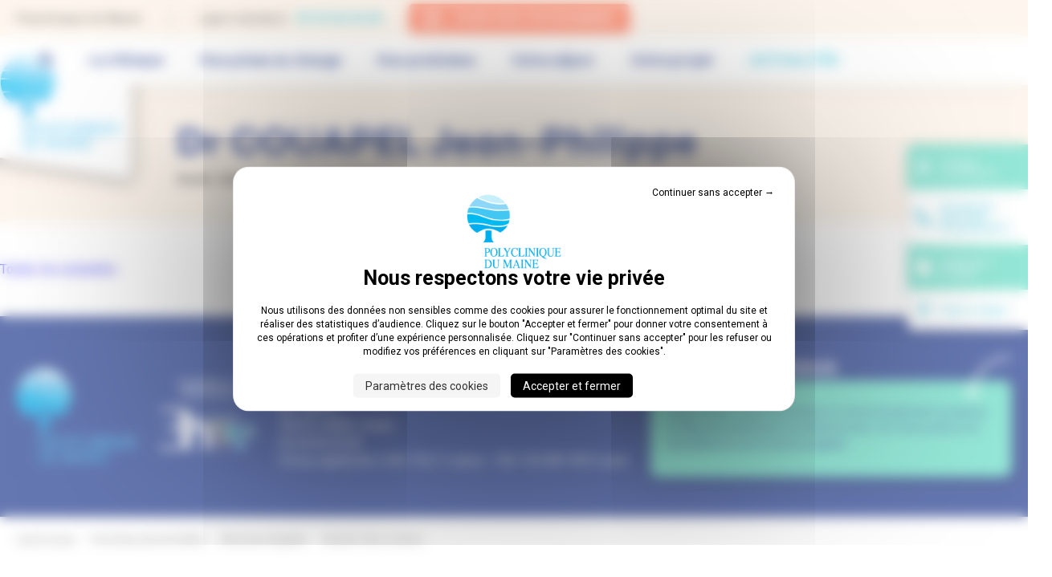

--- FILE ---
content_type: text/html; charset=UTF-8
request_url: https://www.polyclinique-maine.fr/annuaire/dr-couapel-jean-philippe/
body_size: 12287
content:
<!DOCTYPE html>
<html lang="fr-FR">
    <head>
        <meta charset="UTF-8">
        <meta name="viewport" content="width=device-width, initial-scale=1">
        <link rel="profile" href="http://gmpg.org/xfn/11">
        <link rel="pingback" href="https://www.polyclinique-maine.fr/xmlrpc.php">
        <link rel="icon" type="image/png" href="https://www.polyclinique-maine.fr/wp-content/uploads/2023/11/favicon-clinique-maine.png" />
        <!--[if lt IE 9]>
            <script src="https://www.polyclinique-maine.fr/wp-content/themes/clinique-theme/js/html5.js"></script>
        <![endif]-->
        <meta name='robots' content='index, follow, max-image-preview:large, max-snippet:-1, max-video-preview:-1' />
	<style>img:is([sizes="auto" i], [sizes^="auto," i]) { contain-intrinsic-size: 3000px 1500px }</style>
	<link rel="dns-prefetch" href="//tarteaucitron.io"><link rel="preconnect" href="https://tarteaucitron.io" crossorigin=""><!--cloudflare-no-transform--><script type="text/javascript" src="https://tarteaucitron.io/load.js?domain=www.polyclinique-maine.fr&uuid=b18dd9b8fcef737d872a417fd3533afb8e24d85a"></script>
	<!-- This site is optimized with the Yoast SEO plugin v26.8 - https://yoast.com/product/yoast-seo-wordpress/ -->
	<title>Dr COUAPEL Jean-Philippe - Polyclinique du Maine</title>
<link data-rocket-prefetch href="https://www.gstatic.com" rel="dns-prefetch">
<link data-rocket-prefetch href="https://tarteaucitron.io" rel="dns-prefetch">
<link data-rocket-prefetch href="https://fonts.googleapis.com" rel="dns-prefetch">
<link data-rocket-prefetch href="https://cdn.tarteaucitron.io" rel="dns-prefetch">
<link data-rocket-prefetch href="https://www.googletagmanager.com" rel="dns-prefetch">
<link data-rocket-prefetch href="https://www.google.com" rel="dns-prefetch">
<link data-rocket-preload as="style" href="https://fonts.googleapis.com/css2?family=Roboto%3Awght%40300%3B400%3B500%3B700&#038;ver=6.8.3&#038;display=swap" rel="preload">
<link href="https://fonts.googleapis.com/css2?family=Roboto%3Awght%40300%3B400%3B500%3B700&#038;ver=6.8.3&#038;display=swap" media="print" onload="this.media=&#039;all&#039;" rel="stylesheet">
<noscript data-wpr-hosted-gf-parameters=""><link rel="stylesheet" href="https://fonts.googleapis.com/css2?family=Roboto%3Awght%40300%3B400%3B500%3B700&#038;ver=6.8.3&#038;display=swap"></noscript><link rel="preload" data-rocket-preload as="image" href="https://www.polyclinique-maine.fr/wp-content/themes/clinique-theme/images/rejoindre_fleche.png" fetchpriority="high">
	<link rel="canonical" href="https://www.polyclinique-maine.fr/annuaire/dr-couapel-jean-philippe/" />
	<meta property="og:locale" content="fr_FR" />
	<meta property="og:type" content="article" />
	<meta property="og:title" content="Dr COUAPEL Jean-Philippe - Polyclinique du Maine" />
	<meta property="og:url" content="https://www.polyclinique-maine.fr/annuaire/dr-couapel-jean-philippe/" />
	<meta property="og:site_name" content="Polyclinique du Maine" />
	<meta property="article:modified_time" content="2024-05-03T13:20:53+00:00" />
	<meta name="twitter:card" content="summary_large_image" />
	<script type="application/ld+json" class="yoast-schema-graph">{"@context":"https://schema.org","@graph":[{"@type":"WebPage","@id":"https://www.polyclinique-maine.fr/annuaire/dr-couapel-jean-philippe/","url":"https://www.polyclinique-maine.fr/annuaire/dr-couapel-jean-philippe/","name":"Dr COUAPEL Jean-Philippe - Polyclinique du Maine","isPartOf":{"@id":"https://www.polyclinique-maine.fr/#website"},"datePublished":"2023-11-13T09:04:33+00:00","dateModified":"2024-05-03T13:20:53+00:00","breadcrumb":{"@id":"https://www.polyclinique-maine.fr/annuaire/dr-couapel-jean-philippe/#breadcrumb"},"inLanguage":"fr-FR","potentialAction":[{"@type":"ReadAction","target":["https://www.polyclinique-maine.fr/annuaire/dr-couapel-jean-philippe/"]}]},{"@type":"BreadcrumbList","@id":"https://www.polyclinique-maine.fr/annuaire/dr-couapel-jean-philippe/#breadcrumb","itemListElement":[{"@type":"ListItem","position":1,"name":"Accueil","item":"https://www.polyclinique-maine.fr/"},{"@type":"ListItem","position":2,"name":"Annuaire","item":"https://www.polyclinique-maine.fr/realisations/"},{"@type":"ListItem","position":3,"name":"Dr COUAPEL Jean-Philippe"}]},{"@type":"WebSite","@id":"https://www.polyclinique-maine.fr/#website","url":"https://www.polyclinique-maine.fr/","name":"Polyclinique du Maine","description":"","potentialAction":[{"@type":"SearchAction","target":{"@type":"EntryPoint","urlTemplate":"https://www.polyclinique-maine.fr/?s={search_term_string}"},"query-input":{"@type":"PropertyValueSpecification","valueRequired":true,"valueName":"search_term_string"}}],"inLanguage":"fr-FR"}]}</script>
	<!-- / Yoast SEO plugin. -->


<link rel='dns-prefetch' href='//unpkg.com' />
<link rel='dns-prefetch' href='//cdn.jsdelivr.net' />
<link rel='dns-prefetch' href='//www.google.com' />
<link rel='dns-prefetch' href='//cdnjs.cloudflare.com' />
<link href='https://fonts.gstatic.com' crossorigin rel='preconnect' />
<link rel="alternate" type="application/rss+xml" title="Polyclinique du Maine &raquo; Flux" href="https://www.polyclinique-maine.fr/feed/" />
<link rel="alternate" type="application/rss+xml" title="Polyclinique du Maine &raquo; Flux des commentaires" href="https://www.polyclinique-maine.fr/comments/feed/" />
<style id='wp-emoji-styles-inline-css' type='text/css'>

	img.wp-smiley, img.emoji {
		display: inline !important;
		border: none !important;
		box-shadow: none !important;
		height: 1em !important;
		width: 1em !important;
		margin: 0 0.07em !important;
		vertical-align: -0.1em !important;
		background: none !important;
		padding: 0 !important;
	}
</style>
<style id='classic-theme-styles-inline-css' type='text/css'>
/*! This file is auto-generated */
.wp-block-button__link{color:#fff;background-color:#32373c;border-radius:9999px;box-shadow:none;text-decoration:none;padding:calc(.667em + 2px) calc(1.333em + 2px);font-size:1.125em}.wp-block-file__button{background:#32373c;color:#fff;text-decoration:none}
</style>
<link data-minify="1" rel='stylesheet' id='reset-style-css' href='https://www.polyclinique-maine.fr/wp-content/cache/min/1/wp-content/themes/clinique-theme/css/reset.css?ver=1768598174' type='text/css' media='all' />
<link data-minify="1" rel='stylesheet' id='main-style001-css' href='https://www.polyclinique-maine.fr/wp-content/cache/background-css/1/www.polyclinique-maine.fr/wp-content/cache/min/1/wp-content/themes/clinique-theme/css/styles.css?ver=1768598174&wpr_t=1769526402' type='text/css' media='all' />
<link data-minify="1" rel='stylesheet' id='edtitor-style-css' href='https://www.polyclinique-maine.fr/wp-content/cache/min/1/wp-content/themes/clinique-theme/editor-style.css?ver=1768598174' type='text/css' media='all' />
<link data-minify="1" rel='stylesheet' id='fontawesome-icons--brand-cdn-css' href='https://www.polyclinique-maine.fr/wp-content/cache/min/1/ajax/libs/font-awesome/6.2.0/css/all.min.css?ver=1768598174' type='text/css' media='all' />
<link data-minify="1" rel='stylesheet' id='form-style-css' href='https://www.polyclinique-maine.fr/wp-content/cache/min/1/wp-content/themes/clinique-theme/css/form.css?ver=1768598174' type='text/css' media='all' />
<link data-minify="1" rel='stylesheet' id='beaver-style-css' href='https://www.polyclinique-maine.fr/wp-content/cache/min/1/wp-content/themes/clinique-theme/css/beaver.css?ver=1768598174' type='text/css' media='all' />
<link data-minify="1" rel='stylesheet' id='fancyboxcss-css' href='https://www.polyclinique-maine.fr/wp-content/cache/min/1/npm/@fancyapps/ui/dist/fancybox.css?ver=1768598174' type='text/css' media='all' />
<link rel='stylesheet' id='pp-animate-css' href='https://www.polyclinique-maine.fr/wp-content/plugins/bbpowerpack/assets/css/animate.min.css?ver=3.5.1' type='text/css' media='all' />
<style id='rocket-lazyload-inline-css' type='text/css'>
.rll-youtube-player{position:relative;padding-bottom:56.23%;height:0;overflow:hidden;max-width:100%;}.rll-youtube-player:focus-within{outline: 2px solid currentColor;outline-offset: 5px;}.rll-youtube-player iframe{position:absolute;top:0;left:0;width:100%;height:100%;z-index:100;background:0 0}.rll-youtube-player img{bottom:0;display:block;left:0;margin:auto;max-width:100%;width:100%;position:absolute;right:0;top:0;border:none;height:auto;-webkit-transition:.4s all;-moz-transition:.4s all;transition:.4s all}.rll-youtube-player img:hover{-webkit-filter:brightness(75%)}.rll-youtube-player .play{height:100%;width:100%;left:0;top:0;position:absolute;background:var(--wpr-bg-c97aa0f0-9138-47bd-8530-deccec89bfe7) no-repeat center;background-color: transparent !important;cursor:pointer;border:none;}
</style>

<link data-minify="1" rel='stylesheet' id='adobefonts-css' href='https://www.polyclinique-maine.fr/wp-content/cache/min/1/ngc5rct.css?ver=1768598174' type='text/css' media='all' />
<script type="text/javascript" src="https://www.polyclinique-maine.fr/wp-includes/js/jquery/jquery.min.js?ver=3.7.1" id="jquery-core-js"></script>
<script type="text/javascript" src="https://www.polyclinique-maine.fr/wp-includes/js/jquery/jquery-migrate.min.js?ver=3.4.1" id="jquery-migrate-js"></script>
<link rel="https://api.w.org/" href="https://www.polyclinique-maine.fr/wp-json/" /><link rel="alternate" title="JSON" type="application/json" href="https://www.polyclinique-maine.fr/wp-json/wp/v2/annuaire/478" /><link rel="EditURI" type="application/rsd+xml" title="RSD" href="https://www.polyclinique-maine.fr/xmlrpc.php?rsd" />
<meta name="generator" content="WordPress 6.8.3" />
<link rel='shortlink' href='https://www.polyclinique-maine.fr/?p=478' />
<link rel="alternate" title="oEmbed (JSON)" type="application/json+oembed" href="https://www.polyclinique-maine.fr/wp-json/oembed/1.0/embed?url=https%3A%2F%2Fwww.polyclinique-maine.fr%2Fannuaire%2Fdr-couapel-jean-philippe%2F" />
<link rel="alternate" title="oEmbed (XML)" type="text/xml+oembed" href="https://www.polyclinique-maine.fr/wp-json/oembed/1.0/embed?url=https%3A%2F%2Fwww.polyclinique-maine.fr%2Fannuaire%2Fdr-couapel-jean-philippe%2F&#038;format=xml" />
		<script>
			var bb_powerpack = {
				version: '2.40.10',
				getAjaxUrl: function() { return atob( 'aHR0cHM6Ly93d3cucG9seWNsaW5pcXVlLW1haW5lLmZyL3dwLWFkbWluL2FkbWluLWFqYXgucGhw' ); },
				callback: function() {},
				mapMarkerData: {},
				post_id: '478',
				search_term: '',
				current_page: 'https://www.polyclinique-maine.fr/annuaire/dr-couapel-jean-philippe/',
				conditionals: {
					is_front_page: false,
					is_home: false,
					is_archive: false,
					current_post_type: '',
					is_tax: false,
										is_author: false,
					current_author: false,
					is_search: false,
									}
			};
		</script>
		<link rel="preconnect" href="https://fonts.googleapis.com"><link rel="preconnect" href="https://fonts.gstatic.com" crossorigin><link rel="icon" href="https://www.polyclinique-maine.fr/wp-content/uploads/2023/11/favicon-clinique-maine.png" sizes="32x32" />
<link rel="icon" href="https://www.polyclinique-maine.fr/wp-content/uploads/2023/11/favicon-clinique-maine.png" sizes="192x192" />
<link rel="apple-touch-icon" href="https://www.polyclinique-maine.fr/wp-content/uploads/2023/11/favicon-clinique-maine.png" />
<meta name="msapplication-TileImage" content="https://www.polyclinique-maine.fr/wp-content/uploads/2023/11/favicon-clinique-maine.png" />
<noscript><style id="rocket-lazyload-nojs-css">.rll-youtube-player, [data-lazy-src]{display:none !important;}</style></noscript>    <style id="wpr-lazyload-bg-container"></style><style id="wpr-lazyload-bg-exclusion">header#masthead.mobile #logo:before{--wpr-bg-41c78d8b-d6b1-4140-ae88-e62211bd6388: url('https://www.polyclinique-maine.fr/wp-content/themes/clinique-theme/images/soutien-logo.svg');}header#masthead #logo:before{--wpr-bg-8632663f-94f9-4558-b13f-bd9e9e86e6e0: url('https://www.polyclinique-maine.fr/wp-content/themes/clinique-theme/images/soutien-logo.svg');}footer #footer_rejoindre .texte:after{--wpr-bg-c1af481d-45b2-42ea-bdf7-ee670014fa6d: url('https://www.polyclinique-maine.fr/wp-content/themes/clinique-theme/images/rejoindre_fleche.png');}</style>
<noscript>
<style id="wpr-lazyload-bg-nostyle">.vague:after{--wpr-bg-d13d9252-df0d-4532-8400-b79ba87e8f00: url('https://www.polyclinique-maine.fr/wp-content/themes/clinique-theme/images/vague.svg');}footer #footer_rejoindre .texte:before{--wpr-bg-bacaef52-7550-4f18-a3df-7ee8f55c2960: url('https://www.polyclinique-maine.fr/wp-content/themes/clinique-theme/images/personnage_footer.png');}.rll-youtube-player .play{--wpr-bg-c97aa0f0-9138-47bd-8530-deccec89bfe7: url('https://www.polyclinique-maine.fr/wp-content/plugins/wp-rocket/assets/img/youtube.png');}</style>
</noscript>
<script type="application/javascript">const rocket_pairs = [{"selector":".vague","style":".vague:after{--wpr-bg-d13d9252-df0d-4532-8400-b79ba87e8f00: url('https:\/\/www.polyclinique-maine.fr\/wp-content\/themes\/clinique-theme\/images\/vague.svg');}","hash":"d13d9252-df0d-4532-8400-b79ba87e8f00","url":"https:\/\/www.polyclinique-maine.fr\/wp-content\/themes\/clinique-theme\/images\/vague.svg"},{"selector":"footer #footer_rejoindre .texte","style":"footer #footer_rejoindre .texte:before{--wpr-bg-bacaef52-7550-4f18-a3df-7ee8f55c2960: url('https:\/\/www.polyclinique-maine.fr\/wp-content\/themes\/clinique-theme\/images\/personnage_footer.png');}","hash":"bacaef52-7550-4f18-a3df-7ee8f55c2960","url":"https:\/\/www.polyclinique-maine.fr\/wp-content\/themes\/clinique-theme\/images\/personnage_footer.png"},{"selector":".rll-youtube-player .play","style":".rll-youtube-player .play{--wpr-bg-c97aa0f0-9138-47bd-8530-deccec89bfe7: url('https:\/\/www.polyclinique-maine.fr\/wp-content\/plugins\/wp-rocket\/assets\/img\/youtube.png');}","hash":"c97aa0f0-9138-47bd-8530-deccec89bfe7","url":"https:\/\/www.polyclinique-maine.fr\/wp-content\/plugins\/wp-rocket\/assets\/img\/youtube.png"}]; const rocket_excluded_pairs = [{"selector":"header#masthead.mobile #logo","style":"header#masthead.mobile #logo:before{--wpr-bg-41c78d8b-d6b1-4140-ae88-e62211bd6388: url('https:\/\/www.polyclinique-maine.fr\/wp-content\/themes\/clinique-theme\/images\/soutien-logo.svg');}","hash":"41c78d8b-d6b1-4140-ae88-e62211bd6388","url":"https:\/\/www.polyclinique-maine.fr\/wp-content\/themes\/clinique-theme\/images\/soutien-logo.svg"},{"selector":"header#masthead #logo","style":"header#masthead #logo:before{--wpr-bg-8632663f-94f9-4558-b13f-bd9e9e86e6e0: url('https:\/\/www.polyclinique-maine.fr\/wp-content\/themes\/clinique-theme\/images\/soutien-logo.svg');}","hash":"8632663f-94f9-4558-b13f-bd9e9e86e6e0","url":"https:\/\/www.polyclinique-maine.fr\/wp-content\/themes\/clinique-theme\/images\/soutien-logo.svg"},{"selector":"footer #footer_rejoindre .texte","style":"footer #footer_rejoindre .texte:after{--wpr-bg-c1af481d-45b2-42ea-bdf7-ee670014fa6d: url('https:\/\/www.polyclinique-maine.fr\/wp-content\/themes\/clinique-theme\/images\/rejoindre_fleche.png');}","hash":"c1af481d-45b2-42ea-bdf7-ee670014fa6d","url":"https:\/\/www.polyclinique-maine.fr\/wp-content\/themes\/clinique-theme\/images\/rejoindre_fleche.png"}];</script><meta name="generator" content="WP Rocket 3.20.3" data-wpr-features="wpr_lazyload_css_bg_img wpr_minify_js wpr_lazyload_images wpr_lazyload_iframes wpr_preconnect_external_domains wpr_oci wpr_image_dimensions wpr_minify_css wpr_preload_links wpr_desktop" /></head>

    <body class="wp-singular annuaire-template-default single single-annuaire postid-478 wp-theme-clinique-theme fl-builder-2-10-0-5 fl-no-js">

        <header  id="masthead" role="banner">

        <div  id="header_top" class="bg_creme">
            <div  class="conteneur dflex aic jce">
                <p class="nom">Polyclinique du Maine</p>
                                    <p class="tel dflex aic"><span>Ligne standard : </span> <a href='tel:0243663600' class="c_turquoise strong">02 43 66 36 00</a></p>
                                <a href="javascript:;" data-fancybox data-src="#urgence" class="btn_orange urgence"><img width="23" height="21" src="https://www.polyclinique-maine.fr/wp-content/themes/clinique-theme/images/urgence.png" alt="Picto urgence">Soins non-programmés</a>
            </div>
        </div>

            <div  id="header">
                <div  class="conteneur dflex aic">
                    <div id="logo">
                                                                            <a href="https://www.polyclinique-maine.fr/">
                                <img width="150" height="118" src="https://www.polyclinique-maine.fr/wp-content/uploads/2023/11/logo-clinique-maine.png" />
                            </a>
                                            </div>
                    <div class="btn_toggle"><span></span><span></span><span></span></div>
                    <div class="sidebar">
                        <div class="top">
                            <div class="close">Fermer ×</div>
                        </div>
                        <nav id="site-navigation" class="main-navigation" role="navigation" >
                            <div class="menu-menu-principal-container"><ul id="primary-menu" class="menu"><li id="menu-item-721" class="menu-item menu-item-type-post_type menu-item-object-page menu-item-home menu-item-721"><a href="https://www.polyclinique-maine.fr/"><i class="fa fa-home"></i></a></li>
<li id="menu-item-701" class="menu-item menu-item-type-custom menu-item-object-custom menu-item-has-children menu-item-701"><span>La Clinique</span>
<ul class="sub-menu">
	<li id="menu-item-724" class="menu-item menu-item-type-post_type menu-item-object-page menu-item-724"><a href="https://www.polyclinique-maine.fr/notre-etablissement/">Notre établissement</a></li>
	<li id="menu-item-686" class="menu-item menu-item-type-post_type menu-item-object-page menu-item-686"><a href="https://www.polyclinique-maine.fr/la-clinique/projet-etablissement/">Projet établissement</a></li>
	<li id="menu-item-688" class="menu-item menu-item-type-post_type menu-item-object-page menu-item-688"><a href="https://www.polyclinique-maine.fr/la-clinique/qualite-et-gestion-des-risques/">Qualité et Gestion des risques</a></li>
	<li id="menu-item-685" class="menu-item menu-item-type-post_type menu-item-object-page menu-item-685"><a href="https://www.polyclinique-maine.fr/la-clinique/representants-des-usagers/">Représentants des usagers</a></li>
	<li id="menu-item-825" class="menu-item menu-item-type-post_type menu-item-object-page menu-item-825"><a href="https://www.polyclinique-maine.fr/plan-de-la-polyclinique/">Les modes de transports pour se rendre à la Polyclinique du Maine</a></li>
	<li id="menu-item-1509" class="menu-item menu-item-type-post_type menu-item-object-page menu-item-1509"><a href="https://www.polyclinique-maine.fr/infos-pratiques/">Nos coordonnées</a></li>
</ul>
</li>
<li id="menu-item-961" class="menu-item menu-item-type-custom menu-item-object-custom menu-item-has-children menu-item-961"><span>Nos prises en charge</span>
<ul class="sub-menu">
	<li id="menu-item-410" class="menu-item menu-item-type-post_type menu-item-object-page menu-item-410"><a href="https://www.polyclinique-maine.fr/nos-prises-en-charge/accueil-de-soins-non-programmes/">Accueil de soins non programmés</a></li>
	<li id="menu-item-409" class="menu-item menu-item-type-post_type menu-item-object-page menu-item-409"><a href="https://www.polyclinique-maine.fr/nos-prises-en-charge/pole-medical/">Pôle Médical</a></li>
	<li id="menu-item-408" class="menu-item menu-item-type-post_type menu-item-object-page menu-item-408"><a href="https://www.polyclinique-maine.fr/nos-prises-en-charge/pole-chirurgical/">Pôle Chirurgical</a></li>
	<li id="menu-item-684" class="menu-item menu-item-type-post_type menu-item-object-page menu-item-684"><a href="https://www.polyclinique-maine.fr/la-clinique/plateaux-techniques/">Plateaux techniques</a></li>
</ul>
</li>
<li id="menu-item-362" class="menu-item menu-item-type-post_type_archive menu-item-object-annuaire menu-item-362"><a href="https://www.polyclinique-maine.fr/annuaire/">Nos praticiens</a></li>
<li id="menu-item-361" class="menu-item menu-item-type-custom menu-item-object-custom menu-item-has-children menu-item-361"><span>Votre séjour</span>
<ul class="sub-menu">
	<li id="menu-item-813" class="menu-item menu-item-type-post_type menu-item-object-page menu-item-813"><a href="https://www.polyclinique-maine.fr/votre-sejour/preparez-votre-sejour/">Préparez votre séjour</a></li>
	<li id="menu-item-689" class="menu-item menu-item-type-post_type menu-item-object-page menu-item-689"><a href="https://www.polyclinique-maine.fr/votre-sejour/votre-sejour-en-hospitalisation-complete/">Hospitalisation complète</a></li>
	<li id="menu-item-415" class="menu-item menu-item-type-post_type menu-item-object-page menu-item-415"><a href="https://www.polyclinique-maine.fr/votre-sejour/votre-sejour-en-ambulatoire/">Votre séjour en ambulatoire</a></li>
	<li id="menu-item-355" class="menu-item menu-item-type-post_type menu-item-object-page menu-item-355"><a href="https://www.polyclinique-maine.fr/votre-sejour/droits-et-informations-du-patient/">Droits et informations du patient</a></li>
	<li id="menu-item-690" class="menu-item menu-item-type-post_type menu-item-object-page menu-item-690"><a href="https://www.polyclinique-maine.fr/votre-sejour/preparer-sa-sortie/">Préparer sa sortie</a></li>
	<li id="menu-item-694" class="menu-item menu-item-type-post_type menu-item-object-page menu-item-694"><a href="https://www.polyclinique-maine.fr/votre-sejour/parcours-bloc-de-votre-enfant/">Parcours bloc de votre enfant</a></li>
	<li id="menu-item-666" class="menu-item menu-item-type-post_type menu-item-object-page menu-item-666"><a href="https://www.polyclinique-maine.fr/votre-sejour/conseils-pratiques-vie-collective/">Conseils pratiques &#038; vie collective</a></li>
	<li id="menu-item-1127" class="menu-item menu-item-type-post_type menu-item-object-page menu-item-1127"><a href="https://www.polyclinique-maine.fr/votre-sejour/votre-satisfaction/">Votre satisfaction</a></li>
</ul>
</li>
<li id="menu-item-941" class="menu-item menu-item-type-custom menu-item-object-custom menu-item-has-children menu-item-941"><span>Votre projet</span>
<ul class="sub-menu">
	<li id="menu-item-942" class="menu-item menu-item-type-post_type menu-item-object-page menu-item-942"><a href="https://www.polyclinique-maine.fr/contact/">Nous contacter</a></li>
	<li id="menu-item-353" class="menu-item menu-item-type-post_type menu-item-object-page menu-item-353"><a href="https://www.polyclinique-maine.fr/nous-rejoindre/">Nous rejoindre</a></li>
	<li id="menu-item-945" class="menu-item menu-item-type-post_type menu-item-object-page menu-item-945"><a href="https://www.polyclinique-maine.fr/installation-medecin/">Installation médecin</a></li>
</ul>
</li>
<li id="menu-item-826" class="bleu menu-item menu-item-type-custom menu-item-object-custom menu-item-826"><a href="/actualites">ACTUALITÉS</a></li>
</ul></div>                        </nav>
                    </div>
                </div>
            </div>

        </header>

        <div  id="main" class="main">
            <div  id="sticky">
                <ul>
                    <li class="bg_vert"><a href="/annuaire" class="c_blanc"><div class="picto fa fa-user-doctor"></div>Trouver<br/> un médecin</a></li>
                    <li><a href="javascript:;" data-fancybox data-src="#qui_appeler" class="c_turquoise"><div class="picto fa fa-phone"></div>Qui appeler<br/> après une hospitalisation</a></li>
                    <li class="bg_vert"><a href="https://www.polyclinique-maine.fr/admission-en-ligne/" class="c_blanc"><div class="picto fa fa-file"></div>Admission <br />en ligne</a></li>
                    <li ><a href="https://www.polyclinique-maine.fr/payer-en-ligne/" class="c_turquoise"><div class="picto fa fa-euro-sign"></div>Payer en ligne</a></li>
                    <li style="display:none;" class="bg_vert"><a href="#" class="c_blanc"><div class="picto fa fa-file"></div>Dématérialisation<br/> de l'admission</a></li>
                </ul>
            </div>
<div  id="bandeau" class="bg_creme">
    <div  class="conteneur">
        <h1 class="editor-titre">Dr COUAPEL Jean-Philippe</h1>
        <p id="breadcrumbs"><span><span><a href="https://www.polyclinique-maine.fr/">Accueil</a></span> - <span><a href="https://www.polyclinique-maine.fr/realisations/">Annuaire</a></span> - <span class="breadcrumb_last" aria-current="page">Dr COUAPEL Jean-Philippe</span></span></p>    </div>
</div>
<div  id="primary" class="conteneur">
                  <div  class="contenu">
                              </div>
            <a href="https://www.polyclinique-maine.fr/actualites/">Toutes les actualités</a>
</div>
      

</div><!-- #content -->

<footer  role="contentinfo">
    <div  id="urgence" style="display:none">
        <div  class="fl-builder-content fl-builder-content-206 fl-builder-global-templates-locked" data-post-id="206"><div class="fl-row fl-row-fixed-width fl-row-bg-color fl-node-i1d58gvcafrq fl-row-default-height fl-row-align-center" data-node="i1d58gvcafrq">
	<div class="fl-row-content-wrap">
						<div class="fl-row-content fl-row-fixed-width fl-node-content">
		
<div class="fl-col-group fl-node-bxlayk04fu2w" data-node="bxlayk04fu2w">
			<div class="fl-col fl-node-qe9kv0lw7p6d fl-col-bg-color" data-node="qe9kv0lw7p6d">
	<div class="fl-col-content fl-node-content"><div class="fl-module fl-module-rich-text fl-node-ifj297shc30u" data-node="ifj297shc30u">
	<div class="fl-module-content fl-node-content">
		<div class="fl-rich-text">
	<p style="text-align: left;"><span class="editor-titre">Qui appeler pour une consultation rapide ?</span></p>
<p style="text-align: left;"><span class="editor-titre2 c_bleuf">Vous pouvez appeler le <a href="tel:0243663768">02 43 66 37 68</a>.</span></p>
</div>
	</div>
</div>
</div>
</div>
	</div>
		</div>
	</div>
</div>
<div class="fl-row fl-row-fixed-width fl-row-bg-none fl-node-51hvokfx7pnu fl-row-default-height fl-row-align-center" data-node="51hvokfx7pnu">
	<div class="fl-row-content-wrap">
						<div class="fl-row-content fl-row-fixed-width fl-node-content">
		
<div class="fl-col-group fl-node-obtlx3eh029v" data-node="obtlx3eh029v">
			<div class="fl-col fl-node-tej3usfoapm4 fl-col-bg-color" data-node="tej3usfoapm4">
	<div class="fl-col-content fl-node-content"><div class="fl-module fl-module-rich-text fl-node-9hi7rvsfmo6q" data-node="9hi7rvsfmo6q">
	<div class="fl-module-content fl-node-content">
		<div class="fl-rich-text">
	<p>Le service d’accueil des soins non programmés est <strong>ouvert du lundi au vendredi de 8h30 à 20h et le samedi de 8h30 à 18h</strong> (fermeture le dimanche et les jours fériés).<br />
L’unité propose des consultations médicales, <strong>sans prise de rendez-vous préalable</strong>.<br />
Sa vocation est à la fois simple et ambitieuse : répondre à tous les besoins de santé des personnes qui se présentent.</p>
<p><span class="c_vert editor-titre3"><strong>En cas d’urgence absolue, appeler le 15.</strong></span></p>
<p><span style="color: #ff0000;"><strong>Fermeture du Mercredi 24/12/2025 à 13h00 au Dimanche 04/01/2026 inclus </strong></span></p>
<p data-start="246" data-end="277">Merci de votre compréhension.</p>
</div>
	</div>
</div>
</div>
</div>
	</div>
		</div>
	</div>
</div>
</div>    </div>
    <div  id="qui_appeler" style="display:none">
        <div  class="fl-builder-content fl-builder-content-697 fl-builder-global-templates-locked" data-post-id="697"><div class="fl-row fl-row-fixed-width fl-row-bg-color fl-node-6ghfmpk0x9va fl-row-default-height fl-row-align-center" data-node="6ghfmpk0x9va">
	<div class="fl-row-content-wrap">
						<div class="fl-row-content fl-row-fixed-width fl-node-content">
		
<div class="fl-col-group fl-node-laisd16mtxkv" data-node="laisd16mtxkv">
			<div class="fl-col fl-node-gokzv1yl23m0 fl-col-bg-color" data-node="gokzv1yl23m0">
	<div class="fl-col-content fl-node-content"><div class="fl-module fl-module-rich-text fl-node-m8c49u6t05ls" data-node="m8c49u6t05ls">
	<div class="fl-module-content fl-node-content">
		<div class="fl-rich-text">
	<p style="text-align: left;"><span class="editor-titre">Qui appeler après l’hospitalisation ? </span></p>
<p style="text-align: left;"><span class="editor-titre2 c_bleuf">Un bulletin de sortie vous a été remis à votre départ avec toutes les informations nécessaires..</span></p>
</div>
	</div>
</div>
</div>
</div>
	</div>
		</div>
	</div>
</div>
<div class="fl-row fl-row-fixed-width fl-row-bg-none fl-node-021r8nqs7ged fl-row-default-height fl-row-align-center" data-node="021r8nqs7ged">
	<div class="fl-row-content-wrap">
						<div class="fl-row-content fl-row-fixed-width fl-node-content">
		
<div class="fl-col-group fl-node-094d2b358iwc" data-node="094d2b358iwc">
			<div class="fl-col fl-node-rz37l4m6q1yf fl-col-bg-color" data-node="rz37l4m6q1yf">
	<div class="fl-col-content fl-node-content"><div class="fl-module fl-module-rich-text fl-node-eytlzku2gj7q" data-node="eytlzku2gj7q">
	<div class="fl-module-content fl-node-content">
		<div class="fl-rich-text">
	<p><strong>En premier lieu, contactez le cabinet concerné.<br />
</strong><strong>En cas d'absence :</strong></p>
<ul>
<li><span style="font-weight: 400;">en journée, contactez le standard de la Polyclinique du Maine au <a href="tel:02 43 66 36 00">02 43 66 36 00</a></span></li>
<li><span style="font-weight: 400;">après 20h, le <a href="tel:02 43 66 37 79">02 43 66 37 79</a>, un professionnel de santé saura vous aiguiller</span></li>
</ul>
<p><span class="c_vert editor-titre3"><strong>En cas d’urgence absolue, appeler le 15.</strong></span></p>
</div>
	</div>
</div>
</div>
</div>
	</div>
		</div>
	</div>
</div>
</div>    </div>
   <div  id="footer_haut" class="bg_bleuf">
        <div  class="conteneur">
                                                                <a href="https://www.polyclinique-maine.fr/" id="logo">
                        <img width="150" height="118" src="https://www.polyclinique-maine.fr/wp-content/uploads/2023/11/logo-clinique-maine.png" />
                    </a>
                                        <div id="membre">
                <p>Membre du <br>groupe 3H</p>
                <img width="120" height="58" src="https://www.polyclinique-maine.fr/wp-content/themes/clinique-theme/images/logo-3h.png" alt="Logo Groupe 3H">
            </div>
            <div id="footer_adresse" itemscope itemtype="http://schema.org/Organization">
                <p class="titre" itemprop="name">Polyclinique du Maine</p>
                <p itemprop="address" itemscope itemtype="http://schema.org/PostalAddress">
                    <span itemprop="streetAddress">4 avenue des Français Libres</span></br>
                    <span>BP 70016</span></br>
                    <span itemprop="postalCode">53010</span> <span itemprop="addressLocality">LAVAL Cedex</span></p>
                </p>
                                    <p itemprop="telephone"><a href='tel:0243663600'>02.43.66.36.00</a></p>
                
									<p>S.A au capital de 2 265 732,11 euros - 332 125 681 RCS Laval</p>
				
            </div>
            <a href="https://www.polyclinique-maine.fr/nous-rejoindre/" id="footer_rejoindre">
                <p class="titre c_blanc">Rejoignez-nous</p>
                <p class="texte c_bleuf bg_vert">Chez nous, vous trouverez un environnement propice à l'épanouissement professionnel, où l'innovation et l'excellence sont encouragées</p>
            </a>
        </div>
    </div>
    <div  id="footer_bas">
       <div  class="conteneur">
           <div class="menu-menu-footer-container"><ul id="menu_footer" class="menu"><li id="menu-item-69" class="menu-item menu-item-type-custom menu-item-object-custom menu-item-69"><a href="https://www.cyberscope.fr">Cyberscope</a></li>
<li id="menu-item-66" class="menu-item menu-item-type-post_type menu-item-object-page menu-item-privacy-policy menu-item-66"><a rel="privacy-policy" href="https://www.polyclinique-maine.fr/donnees-personnelles/">Données personnelles</a></li>
<li id="menu-item-67" class="menu-item menu-item-type-post_type menu-item-object-page menu-item-67"><a href="https://www.polyclinique-maine.fr/mentions-legales/">Mentions légales</a></li>
<li id="menu-item-68" class="menu-item menu-item-type-custom menu-item-object-custom menu-item-68"><a href="#cookies">Gestion des cookies</a></li>
</ul></div>        </div>
    </div>
    <a href="#" class="scrolltop"><p>haut</p></a></footer>

<script type="speculationrules">
{"prefetch":[{"source":"document","where":{"and":[{"href_matches":"\/*"},{"not":{"href_matches":["\/wp-*.php","\/wp-admin\/*","\/wp-content\/uploads\/*","\/wp-content\/*","\/wp-content\/plugins\/*","\/wp-content\/themes\/clinique-theme\/*","\/*\\?(.+)"]}},{"not":{"selector_matches":"a[rel~=\"nofollow\"]"}},{"not":{"selector_matches":".no-prefetch, .no-prefetch a"}}]},"eagerness":"conservative"}]}
</script>
<link data-minify="1" rel='stylesheet' id='fl-builder-layout-206-css' href='https://www.polyclinique-maine.fr/wp-content/cache/min/1/wp-content/uploads/bb-plugin/cache/206-layout.css?ver=1768598244' type='text/css' media='all' />
<link data-minify="1" rel='stylesheet' id='fl-builder-layout-697-css' href='https://www.polyclinique-maine.fr/wp-content/cache/min/1/wp-content/uploads/bb-plugin/cache/697-layout-partial.css?ver=1768598174' type='text/css' media='all' />
<script type="text/javascript" id="rocket-browser-checker-js-after">
/* <![CDATA[ */
"use strict";var _createClass=function(){function defineProperties(target,props){for(var i=0;i<props.length;i++){var descriptor=props[i];descriptor.enumerable=descriptor.enumerable||!1,descriptor.configurable=!0,"value"in descriptor&&(descriptor.writable=!0),Object.defineProperty(target,descriptor.key,descriptor)}}return function(Constructor,protoProps,staticProps){return protoProps&&defineProperties(Constructor.prototype,protoProps),staticProps&&defineProperties(Constructor,staticProps),Constructor}}();function _classCallCheck(instance,Constructor){if(!(instance instanceof Constructor))throw new TypeError("Cannot call a class as a function")}var RocketBrowserCompatibilityChecker=function(){function RocketBrowserCompatibilityChecker(options){_classCallCheck(this,RocketBrowserCompatibilityChecker),this.passiveSupported=!1,this._checkPassiveOption(this),this.options=!!this.passiveSupported&&options}return _createClass(RocketBrowserCompatibilityChecker,[{key:"_checkPassiveOption",value:function(self){try{var options={get passive(){return!(self.passiveSupported=!0)}};window.addEventListener("test",null,options),window.removeEventListener("test",null,options)}catch(err){self.passiveSupported=!1}}},{key:"initRequestIdleCallback",value:function(){!1 in window&&(window.requestIdleCallback=function(cb){var start=Date.now();return setTimeout(function(){cb({didTimeout:!1,timeRemaining:function(){return Math.max(0,50-(Date.now()-start))}})},1)}),!1 in window&&(window.cancelIdleCallback=function(id){return clearTimeout(id)})}},{key:"isDataSaverModeOn",value:function(){return"connection"in navigator&&!0===navigator.connection.saveData}},{key:"supportsLinkPrefetch",value:function(){var elem=document.createElement("link");return elem.relList&&elem.relList.supports&&elem.relList.supports("prefetch")&&window.IntersectionObserver&&"isIntersecting"in IntersectionObserverEntry.prototype}},{key:"isSlowConnection",value:function(){return"connection"in navigator&&"effectiveType"in navigator.connection&&("2g"===navigator.connection.effectiveType||"slow-2g"===navigator.connection.effectiveType)}}]),RocketBrowserCompatibilityChecker}();
/* ]]> */
</script>
<script type="text/javascript" id="rocket-preload-links-js-extra">
/* <![CDATA[ */
var RocketPreloadLinksConfig = {"excludeUris":"\/(?:.+\/)?feed(?:\/(?:.+\/?)?)?$|\/(?:.+\/)?embed\/|\/(index.php\/)?(.*)wp-json(\/.*|$)|\/refer\/|\/go\/|\/recommend\/|\/recommends\/","usesTrailingSlash":"1","imageExt":"jpg|jpeg|gif|png|tiff|bmp|webp|avif|pdf|doc|docx|xls|xlsx|php","fileExt":"jpg|jpeg|gif|png|tiff|bmp|webp|avif|pdf|doc|docx|xls|xlsx|php|html|htm","siteUrl":"https:\/\/www.polyclinique-maine.fr","onHoverDelay":"100","rateThrottle":"3"};
/* ]]> */
</script>
<script type="text/javascript" id="rocket-preload-links-js-after">
/* <![CDATA[ */
(function() {
"use strict";var r="function"==typeof Symbol&&"symbol"==typeof Symbol.iterator?function(e){return typeof e}:function(e){return e&&"function"==typeof Symbol&&e.constructor===Symbol&&e!==Symbol.prototype?"symbol":typeof e},e=function(){function i(e,t){for(var n=0;n<t.length;n++){var i=t[n];i.enumerable=i.enumerable||!1,i.configurable=!0,"value"in i&&(i.writable=!0),Object.defineProperty(e,i.key,i)}}return function(e,t,n){return t&&i(e.prototype,t),n&&i(e,n),e}}();function i(e,t){if(!(e instanceof t))throw new TypeError("Cannot call a class as a function")}var t=function(){function n(e,t){i(this,n),this.browser=e,this.config=t,this.options=this.browser.options,this.prefetched=new Set,this.eventTime=null,this.threshold=1111,this.numOnHover=0}return e(n,[{key:"init",value:function(){!this.browser.supportsLinkPrefetch()||this.browser.isDataSaverModeOn()||this.browser.isSlowConnection()||(this.regex={excludeUris:RegExp(this.config.excludeUris,"i"),images:RegExp(".("+this.config.imageExt+")$","i"),fileExt:RegExp(".("+this.config.fileExt+")$","i")},this._initListeners(this))}},{key:"_initListeners",value:function(e){-1<this.config.onHoverDelay&&document.addEventListener("mouseover",e.listener.bind(e),e.listenerOptions),document.addEventListener("mousedown",e.listener.bind(e),e.listenerOptions),document.addEventListener("touchstart",e.listener.bind(e),e.listenerOptions)}},{key:"listener",value:function(e){var t=e.target.closest("a"),n=this._prepareUrl(t);if(null!==n)switch(e.type){case"mousedown":case"touchstart":this._addPrefetchLink(n);break;case"mouseover":this._earlyPrefetch(t,n,"mouseout")}}},{key:"_earlyPrefetch",value:function(t,e,n){var i=this,r=setTimeout(function(){if(r=null,0===i.numOnHover)setTimeout(function(){return i.numOnHover=0},1e3);else if(i.numOnHover>i.config.rateThrottle)return;i.numOnHover++,i._addPrefetchLink(e)},this.config.onHoverDelay);t.addEventListener(n,function e(){t.removeEventListener(n,e,{passive:!0}),null!==r&&(clearTimeout(r),r=null)},{passive:!0})}},{key:"_addPrefetchLink",value:function(i){return this.prefetched.add(i.href),new Promise(function(e,t){var n=document.createElement("link");n.rel="prefetch",n.href=i.href,n.onload=e,n.onerror=t,document.head.appendChild(n)}).catch(function(){})}},{key:"_prepareUrl",value:function(e){if(null===e||"object"!==(void 0===e?"undefined":r(e))||!1 in e||-1===["http:","https:"].indexOf(e.protocol))return null;var t=e.href.substring(0,this.config.siteUrl.length),n=this._getPathname(e.href,t),i={original:e.href,protocol:e.protocol,origin:t,pathname:n,href:t+n};return this._isLinkOk(i)?i:null}},{key:"_getPathname",value:function(e,t){var n=t?e.substring(this.config.siteUrl.length):e;return n.startsWith("/")||(n="/"+n),this._shouldAddTrailingSlash(n)?n+"/":n}},{key:"_shouldAddTrailingSlash",value:function(e){return this.config.usesTrailingSlash&&!e.endsWith("/")&&!this.regex.fileExt.test(e)}},{key:"_isLinkOk",value:function(e){return null!==e&&"object"===(void 0===e?"undefined":r(e))&&(!this.prefetched.has(e.href)&&e.origin===this.config.siteUrl&&-1===e.href.indexOf("?")&&-1===e.href.indexOf("#")&&!this.regex.excludeUris.test(e.href)&&!this.regex.images.test(e.href))}}],[{key:"run",value:function(){"undefined"!=typeof RocketPreloadLinksConfig&&new n(new RocketBrowserCompatibilityChecker({capture:!0,passive:!0}),RocketPreloadLinksConfig).init()}}]),n}();t.run();
}());
/* ]]> */
</script>
<script type="text/javascript" id="rocket_lazyload_css-js-extra">
/* <![CDATA[ */
var rocket_lazyload_css_data = {"threshold":"300"};
/* ]]> */
</script>
<script type="text/javascript" id="rocket_lazyload_css-js-after">
/* <![CDATA[ */
!function o(n,c,a){function u(t,e){if(!c[t]){if(!n[t]){var r="function"==typeof require&&require;if(!e&&r)return r(t,!0);if(s)return s(t,!0);throw(e=new Error("Cannot find module '"+t+"'")).code="MODULE_NOT_FOUND",e}r=c[t]={exports:{}},n[t][0].call(r.exports,function(e){return u(n[t][1][e]||e)},r,r.exports,o,n,c,a)}return c[t].exports}for(var s="function"==typeof require&&require,e=0;e<a.length;e++)u(a[e]);return u}({1:[function(e,t,r){"use strict";{const c="undefined"==typeof rocket_pairs?[]:rocket_pairs,a=(("undefined"==typeof rocket_excluded_pairs?[]:rocket_excluded_pairs).map(t=>{var e=t.selector;document.querySelectorAll(e).forEach(e=>{e.setAttribute("data-rocket-lazy-bg-"+t.hash,"excluded")})}),document.querySelector("#wpr-lazyload-bg-container"));var o=rocket_lazyload_css_data.threshold||300;const u=new IntersectionObserver(e=>{e.forEach(t=>{t.isIntersecting&&c.filter(e=>t.target.matches(e.selector)).map(t=>{var e;t&&((e=document.createElement("style")).textContent=t.style,a.insertAdjacentElement("afterend",e),t.elements.forEach(e=>{u.unobserve(e),e.setAttribute("data-rocket-lazy-bg-"+t.hash,"loaded")}))})})},{rootMargin:o+"px"});function n(){0<(0<arguments.length&&void 0!==arguments[0]?arguments[0]:[]).length&&c.forEach(t=>{try{document.querySelectorAll(t.selector).forEach(e=>{"loaded"!==e.getAttribute("data-rocket-lazy-bg-"+t.hash)&&"excluded"!==e.getAttribute("data-rocket-lazy-bg-"+t.hash)&&(u.observe(e),(t.elements||=[]).push(e))})}catch(e){console.error(e)}})}n(),function(){const r=window.MutationObserver;return function(e,t){if(e&&1===e.nodeType)return(t=new r(t)).observe(e,{attributes:!0,childList:!0,subtree:!0}),t}}()(document.querySelector("body"),n)}},{}]},{},[1]);
/* ]]> */
</script>
<script data-minify="1" type="text/javascript" src="https://www.polyclinique-maine.fr/wp-content/cache/min/1/wp-content/themes/clinique-theme/js/global.js?ver=1768598174" id="globaljs-js"></script>
<script data-minify="1" type="text/javascript" src="https://www.polyclinique-maine.fr/wp-content/cache/min/1/scrollreveal@4.0.0/dist/scrollreveal.min.js?ver=1768598174" id="scrollReveal-js"></script>
<script data-minify="1" type="text/javascript" src="https://www.polyclinique-maine.fr/wp-content/cache/min/1/npm/@fancyapps/ui@4.0/dist/fancybox.umd.js?ver=1768598174" id="fancyjs-js"></script>
<script type="text/javascript" id="gforms_recaptcha_recaptcha-js-extra">
/* <![CDATA[ */
var gforms_recaptcha_recaptcha_strings = {"nonce":"c95c948013","disconnect":"Disconnecting","change_connection_type":"Resetting","spinner":"https:\/\/www.polyclinique-maine.fr\/wp-content\/plugins\/gravityforms\/images\/spinner.svg","connection_type":"classic","disable_badge":"1","change_connection_type_title":"Change Connection Type","change_connection_type_message":"Changing the connection type will delete your current settings.  Do you want to proceed?","disconnect_title":"Disconnect","disconnect_message":"Disconnecting from reCAPTCHA will delete your current settings.  Do you want to proceed?","site_key":"6LdShAIqAAAAACLsFztxAg0N8TDj1fBo8vnouzUU"};
/* ]]> */
</script>
<script type="text/javascript" src="https://www.google.com/recaptcha/api.js?render=6LdShAIqAAAAACLsFztxAg0N8TDj1fBo8vnouzUU&amp;ver=2.1.0" id="gforms_recaptcha_recaptcha-js" defer="defer" data-wp-strategy="defer"></script>
<script type="text/javascript" src="https://www.polyclinique-maine.fr/wp-content/plugins/gravityformsrecaptcha/js/frontend.min.js?ver=2.1.0" id="gforms_recaptcha_frontend-js" defer="defer" data-wp-strategy="defer"></script>
<script data-minify="1" type="text/javascript" src="https://www.polyclinique-maine.fr/wp-content/cache/min/1/wp-content/uploads/bb-plugin/cache/206-layout.js?ver=1768598244" id="fl-builder-layout-206-js"></script>
<script>window.lazyLoadOptions=[{elements_selector:"img[data-lazy-src],.rocket-lazyload,iframe[data-lazy-src]",data_src:"lazy-src",data_srcset:"lazy-srcset",data_sizes:"lazy-sizes",class_loading:"lazyloading",class_loaded:"lazyloaded",threshold:300,callback_loaded:function(element){if(element.tagName==="IFRAME"&&element.dataset.rocketLazyload=="fitvidscompatible"){if(element.classList.contains("lazyloaded")){if(typeof window.jQuery!="undefined"){if(jQuery.fn.fitVids){jQuery(element).parent().fitVids()}}}}}},{elements_selector:".rocket-lazyload",data_src:"lazy-src",data_srcset:"lazy-srcset",data_sizes:"lazy-sizes",class_loading:"lazyloading",class_loaded:"lazyloaded",threshold:300,}];window.addEventListener('LazyLoad::Initialized',function(e){var lazyLoadInstance=e.detail.instance;if(window.MutationObserver){var observer=new MutationObserver(function(mutations){var image_count=0;var iframe_count=0;var rocketlazy_count=0;mutations.forEach(function(mutation){for(var i=0;i<mutation.addedNodes.length;i++){if(typeof mutation.addedNodes[i].getElementsByTagName!=='function'){continue}
if(typeof mutation.addedNodes[i].getElementsByClassName!=='function'){continue}
images=mutation.addedNodes[i].getElementsByTagName('img');is_image=mutation.addedNodes[i].tagName=="IMG";iframes=mutation.addedNodes[i].getElementsByTagName('iframe');is_iframe=mutation.addedNodes[i].tagName=="IFRAME";rocket_lazy=mutation.addedNodes[i].getElementsByClassName('rocket-lazyload');image_count+=images.length;iframe_count+=iframes.length;rocketlazy_count+=rocket_lazy.length;if(is_image){image_count+=1}
if(is_iframe){iframe_count+=1}}});if(image_count>0||iframe_count>0||rocketlazy_count>0){lazyLoadInstance.update()}});var b=document.getElementsByTagName("body")[0];var config={childList:!0,subtree:!0};observer.observe(b,config)}},!1)</script><script data-no-minify="1" async src="https://www.polyclinique-maine.fr/wp-content/plugins/wp-rocket/assets/js/lazyload/17.8.3/lazyload.min.js"></script><script>function lazyLoadThumb(e,alt,l){var t='<img data-lazy-src="https://i.ytimg.com/vi/ID/hqdefault.jpg" alt="" width="480" height="360"><noscript><img src="https://i.ytimg.com/vi/ID/hqdefault.jpg" alt="" width="480" height="360"></noscript>',a='<button class="play" aria-label="Lire la vidéo Youtube"></button>';if(l){t=t.replace('data-lazy-','');t=t.replace('loading="lazy"','');t=t.replace(/<noscript>.*?<\/noscript>/g,'');}t=t.replace('alt=""','alt="'+alt+'"');return t.replace("ID",e)+a}function lazyLoadYoutubeIframe(){var e=document.createElement("iframe"),t="ID?autoplay=1";t+=0===this.parentNode.dataset.query.length?"":"&"+this.parentNode.dataset.query;e.setAttribute("src",t.replace("ID",this.parentNode.dataset.src)),e.setAttribute("frameborder","0"),e.setAttribute("allowfullscreen","1"),e.setAttribute("allow","accelerometer; autoplay; encrypted-media; gyroscope; picture-in-picture"),this.parentNode.parentNode.replaceChild(e,this.parentNode)}document.addEventListener("DOMContentLoaded",function(){var exclusions=[];var e,t,p,u,l,a=document.getElementsByClassName("rll-youtube-player");for(t=0;t<a.length;t++)(e=document.createElement("div")),(u='https://i.ytimg.com/vi/ID/hqdefault.jpg'),(u=u.replace('ID',a[t].dataset.id)),(l=exclusions.some(exclusion=>u.includes(exclusion))),e.setAttribute("data-id",a[t].dataset.id),e.setAttribute("data-query",a[t].dataset.query),e.setAttribute("data-src",a[t].dataset.src),(e.innerHTML=lazyLoadThumb(a[t].dataset.id,a[t].dataset.alt,l)),a[t].appendChild(e),(p=e.querySelector(".play")),(p.onclick=lazyLoadYoutubeIframe)});</script>
</body>
</html>

<!-- This website is like a Rocket, isn't it? Performance optimized by WP Rocket. Learn more: https://wp-rocket.me - Debug: cached@1769522802 -->

--- FILE ---
content_type: text/html; charset=utf-8
request_url: https://www.google.com/recaptcha/api2/anchor?ar=1&k=6LdShAIqAAAAACLsFztxAg0N8TDj1fBo8vnouzUU&co=aHR0cHM6Ly93d3cucG9seWNsaW5pcXVlLW1haW5lLmZyOjQ0Mw..&hl=en&v=N67nZn4AqZkNcbeMu4prBgzg&size=invisible&anchor-ms=20000&execute-ms=30000&cb=hbqfzkg9p3j8
body_size: 48587
content:
<!DOCTYPE HTML><html dir="ltr" lang="en"><head><meta http-equiv="Content-Type" content="text/html; charset=UTF-8">
<meta http-equiv="X-UA-Compatible" content="IE=edge">
<title>reCAPTCHA</title>
<style type="text/css">
/* cyrillic-ext */
@font-face {
  font-family: 'Roboto';
  font-style: normal;
  font-weight: 400;
  font-stretch: 100%;
  src: url(//fonts.gstatic.com/s/roboto/v48/KFO7CnqEu92Fr1ME7kSn66aGLdTylUAMa3GUBHMdazTgWw.woff2) format('woff2');
  unicode-range: U+0460-052F, U+1C80-1C8A, U+20B4, U+2DE0-2DFF, U+A640-A69F, U+FE2E-FE2F;
}
/* cyrillic */
@font-face {
  font-family: 'Roboto';
  font-style: normal;
  font-weight: 400;
  font-stretch: 100%;
  src: url(//fonts.gstatic.com/s/roboto/v48/KFO7CnqEu92Fr1ME7kSn66aGLdTylUAMa3iUBHMdazTgWw.woff2) format('woff2');
  unicode-range: U+0301, U+0400-045F, U+0490-0491, U+04B0-04B1, U+2116;
}
/* greek-ext */
@font-face {
  font-family: 'Roboto';
  font-style: normal;
  font-weight: 400;
  font-stretch: 100%;
  src: url(//fonts.gstatic.com/s/roboto/v48/KFO7CnqEu92Fr1ME7kSn66aGLdTylUAMa3CUBHMdazTgWw.woff2) format('woff2');
  unicode-range: U+1F00-1FFF;
}
/* greek */
@font-face {
  font-family: 'Roboto';
  font-style: normal;
  font-weight: 400;
  font-stretch: 100%;
  src: url(//fonts.gstatic.com/s/roboto/v48/KFO7CnqEu92Fr1ME7kSn66aGLdTylUAMa3-UBHMdazTgWw.woff2) format('woff2');
  unicode-range: U+0370-0377, U+037A-037F, U+0384-038A, U+038C, U+038E-03A1, U+03A3-03FF;
}
/* math */
@font-face {
  font-family: 'Roboto';
  font-style: normal;
  font-weight: 400;
  font-stretch: 100%;
  src: url(//fonts.gstatic.com/s/roboto/v48/KFO7CnqEu92Fr1ME7kSn66aGLdTylUAMawCUBHMdazTgWw.woff2) format('woff2');
  unicode-range: U+0302-0303, U+0305, U+0307-0308, U+0310, U+0312, U+0315, U+031A, U+0326-0327, U+032C, U+032F-0330, U+0332-0333, U+0338, U+033A, U+0346, U+034D, U+0391-03A1, U+03A3-03A9, U+03B1-03C9, U+03D1, U+03D5-03D6, U+03F0-03F1, U+03F4-03F5, U+2016-2017, U+2034-2038, U+203C, U+2040, U+2043, U+2047, U+2050, U+2057, U+205F, U+2070-2071, U+2074-208E, U+2090-209C, U+20D0-20DC, U+20E1, U+20E5-20EF, U+2100-2112, U+2114-2115, U+2117-2121, U+2123-214F, U+2190, U+2192, U+2194-21AE, U+21B0-21E5, U+21F1-21F2, U+21F4-2211, U+2213-2214, U+2216-22FF, U+2308-230B, U+2310, U+2319, U+231C-2321, U+2336-237A, U+237C, U+2395, U+239B-23B7, U+23D0, U+23DC-23E1, U+2474-2475, U+25AF, U+25B3, U+25B7, U+25BD, U+25C1, U+25CA, U+25CC, U+25FB, U+266D-266F, U+27C0-27FF, U+2900-2AFF, U+2B0E-2B11, U+2B30-2B4C, U+2BFE, U+3030, U+FF5B, U+FF5D, U+1D400-1D7FF, U+1EE00-1EEFF;
}
/* symbols */
@font-face {
  font-family: 'Roboto';
  font-style: normal;
  font-weight: 400;
  font-stretch: 100%;
  src: url(//fonts.gstatic.com/s/roboto/v48/KFO7CnqEu92Fr1ME7kSn66aGLdTylUAMaxKUBHMdazTgWw.woff2) format('woff2');
  unicode-range: U+0001-000C, U+000E-001F, U+007F-009F, U+20DD-20E0, U+20E2-20E4, U+2150-218F, U+2190, U+2192, U+2194-2199, U+21AF, U+21E6-21F0, U+21F3, U+2218-2219, U+2299, U+22C4-22C6, U+2300-243F, U+2440-244A, U+2460-24FF, U+25A0-27BF, U+2800-28FF, U+2921-2922, U+2981, U+29BF, U+29EB, U+2B00-2BFF, U+4DC0-4DFF, U+FFF9-FFFB, U+10140-1018E, U+10190-1019C, U+101A0, U+101D0-101FD, U+102E0-102FB, U+10E60-10E7E, U+1D2C0-1D2D3, U+1D2E0-1D37F, U+1F000-1F0FF, U+1F100-1F1AD, U+1F1E6-1F1FF, U+1F30D-1F30F, U+1F315, U+1F31C, U+1F31E, U+1F320-1F32C, U+1F336, U+1F378, U+1F37D, U+1F382, U+1F393-1F39F, U+1F3A7-1F3A8, U+1F3AC-1F3AF, U+1F3C2, U+1F3C4-1F3C6, U+1F3CA-1F3CE, U+1F3D4-1F3E0, U+1F3ED, U+1F3F1-1F3F3, U+1F3F5-1F3F7, U+1F408, U+1F415, U+1F41F, U+1F426, U+1F43F, U+1F441-1F442, U+1F444, U+1F446-1F449, U+1F44C-1F44E, U+1F453, U+1F46A, U+1F47D, U+1F4A3, U+1F4B0, U+1F4B3, U+1F4B9, U+1F4BB, U+1F4BF, U+1F4C8-1F4CB, U+1F4D6, U+1F4DA, U+1F4DF, U+1F4E3-1F4E6, U+1F4EA-1F4ED, U+1F4F7, U+1F4F9-1F4FB, U+1F4FD-1F4FE, U+1F503, U+1F507-1F50B, U+1F50D, U+1F512-1F513, U+1F53E-1F54A, U+1F54F-1F5FA, U+1F610, U+1F650-1F67F, U+1F687, U+1F68D, U+1F691, U+1F694, U+1F698, U+1F6AD, U+1F6B2, U+1F6B9-1F6BA, U+1F6BC, U+1F6C6-1F6CF, U+1F6D3-1F6D7, U+1F6E0-1F6EA, U+1F6F0-1F6F3, U+1F6F7-1F6FC, U+1F700-1F7FF, U+1F800-1F80B, U+1F810-1F847, U+1F850-1F859, U+1F860-1F887, U+1F890-1F8AD, U+1F8B0-1F8BB, U+1F8C0-1F8C1, U+1F900-1F90B, U+1F93B, U+1F946, U+1F984, U+1F996, U+1F9E9, U+1FA00-1FA6F, U+1FA70-1FA7C, U+1FA80-1FA89, U+1FA8F-1FAC6, U+1FACE-1FADC, U+1FADF-1FAE9, U+1FAF0-1FAF8, U+1FB00-1FBFF;
}
/* vietnamese */
@font-face {
  font-family: 'Roboto';
  font-style: normal;
  font-weight: 400;
  font-stretch: 100%;
  src: url(//fonts.gstatic.com/s/roboto/v48/KFO7CnqEu92Fr1ME7kSn66aGLdTylUAMa3OUBHMdazTgWw.woff2) format('woff2');
  unicode-range: U+0102-0103, U+0110-0111, U+0128-0129, U+0168-0169, U+01A0-01A1, U+01AF-01B0, U+0300-0301, U+0303-0304, U+0308-0309, U+0323, U+0329, U+1EA0-1EF9, U+20AB;
}
/* latin-ext */
@font-face {
  font-family: 'Roboto';
  font-style: normal;
  font-weight: 400;
  font-stretch: 100%;
  src: url(//fonts.gstatic.com/s/roboto/v48/KFO7CnqEu92Fr1ME7kSn66aGLdTylUAMa3KUBHMdazTgWw.woff2) format('woff2');
  unicode-range: U+0100-02BA, U+02BD-02C5, U+02C7-02CC, U+02CE-02D7, U+02DD-02FF, U+0304, U+0308, U+0329, U+1D00-1DBF, U+1E00-1E9F, U+1EF2-1EFF, U+2020, U+20A0-20AB, U+20AD-20C0, U+2113, U+2C60-2C7F, U+A720-A7FF;
}
/* latin */
@font-face {
  font-family: 'Roboto';
  font-style: normal;
  font-weight: 400;
  font-stretch: 100%;
  src: url(//fonts.gstatic.com/s/roboto/v48/KFO7CnqEu92Fr1ME7kSn66aGLdTylUAMa3yUBHMdazQ.woff2) format('woff2');
  unicode-range: U+0000-00FF, U+0131, U+0152-0153, U+02BB-02BC, U+02C6, U+02DA, U+02DC, U+0304, U+0308, U+0329, U+2000-206F, U+20AC, U+2122, U+2191, U+2193, U+2212, U+2215, U+FEFF, U+FFFD;
}
/* cyrillic-ext */
@font-face {
  font-family: 'Roboto';
  font-style: normal;
  font-weight: 500;
  font-stretch: 100%;
  src: url(//fonts.gstatic.com/s/roboto/v48/KFO7CnqEu92Fr1ME7kSn66aGLdTylUAMa3GUBHMdazTgWw.woff2) format('woff2');
  unicode-range: U+0460-052F, U+1C80-1C8A, U+20B4, U+2DE0-2DFF, U+A640-A69F, U+FE2E-FE2F;
}
/* cyrillic */
@font-face {
  font-family: 'Roboto';
  font-style: normal;
  font-weight: 500;
  font-stretch: 100%;
  src: url(//fonts.gstatic.com/s/roboto/v48/KFO7CnqEu92Fr1ME7kSn66aGLdTylUAMa3iUBHMdazTgWw.woff2) format('woff2');
  unicode-range: U+0301, U+0400-045F, U+0490-0491, U+04B0-04B1, U+2116;
}
/* greek-ext */
@font-face {
  font-family: 'Roboto';
  font-style: normal;
  font-weight: 500;
  font-stretch: 100%;
  src: url(//fonts.gstatic.com/s/roboto/v48/KFO7CnqEu92Fr1ME7kSn66aGLdTylUAMa3CUBHMdazTgWw.woff2) format('woff2');
  unicode-range: U+1F00-1FFF;
}
/* greek */
@font-face {
  font-family: 'Roboto';
  font-style: normal;
  font-weight: 500;
  font-stretch: 100%;
  src: url(//fonts.gstatic.com/s/roboto/v48/KFO7CnqEu92Fr1ME7kSn66aGLdTylUAMa3-UBHMdazTgWw.woff2) format('woff2');
  unicode-range: U+0370-0377, U+037A-037F, U+0384-038A, U+038C, U+038E-03A1, U+03A3-03FF;
}
/* math */
@font-face {
  font-family: 'Roboto';
  font-style: normal;
  font-weight: 500;
  font-stretch: 100%;
  src: url(//fonts.gstatic.com/s/roboto/v48/KFO7CnqEu92Fr1ME7kSn66aGLdTylUAMawCUBHMdazTgWw.woff2) format('woff2');
  unicode-range: U+0302-0303, U+0305, U+0307-0308, U+0310, U+0312, U+0315, U+031A, U+0326-0327, U+032C, U+032F-0330, U+0332-0333, U+0338, U+033A, U+0346, U+034D, U+0391-03A1, U+03A3-03A9, U+03B1-03C9, U+03D1, U+03D5-03D6, U+03F0-03F1, U+03F4-03F5, U+2016-2017, U+2034-2038, U+203C, U+2040, U+2043, U+2047, U+2050, U+2057, U+205F, U+2070-2071, U+2074-208E, U+2090-209C, U+20D0-20DC, U+20E1, U+20E5-20EF, U+2100-2112, U+2114-2115, U+2117-2121, U+2123-214F, U+2190, U+2192, U+2194-21AE, U+21B0-21E5, U+21F1-21F2, U+21F4-2211, U+2213-2214, U+2216-22FF, U+2308-230B, U+2310, U+2319, U+231C-2321, U+2336-237A, U+237C, U+2395, U+239B-23B7, U+23D0, U+23DC-23E1, U+2474-2475, U+25AF, U+25B3, U+25B7, U+25BD, U+25C1, U+25CA, U+25CC, U+25FB, U+266D-266F, U+27C0-27FF, U+2900-2AFF, U+2B0E-2B11, U+2B30-2B4C, U+2BFE, U+3030, U+FF5B, U+FF5D, U+1D400-1D7FF, U+1EE00-1EEFF;
}
/* symbols */
@font-face {
  font-family: 'Roboto';
  font-style: normal;
  font-weight: 500;
  font-stretch: 100%;
  src: url(//fonts.gstatic.com/s/roboto/v48/KFO7CnqEu92Fr1ME7kSn66aGLdTylUAMaxKUBHMdazTgWw.woff2) format('woff2');
  unicode-range: U+0001-000C, U+000E-001F, U+007F-009F, U+20DD-20E0, U+20E2-20E4, U+2150-218F, U+2190, U+2192, U+2194-2199, U+21AF, U+21E6-21F0, U+21F3, U+2218-2219, U+2299, U+22C4-22C6, U+2300-243F, U+2440-244A, U+2460-24FF, U+25A0-27BF, U+2800-28FF, U+2921-2922, U+2981, U+29BF, U+29EB, U+2B00-2BFF, U+4DC0-4DFF, U+FFF9-FFFB, U+10140-1018E, U+10190-1019C, U+101A0, U+101D0-101FD, U+102E0-102FB, U+10E60-10E7E, U+1D2C0-1D2D3, U+1D2E0-1D37F, U+1F000-1F0FF, U+1F100-1F1AD, U+1F1E6-1F1FF, U+1F30D-1F30F, U+1F315, U+1F31C, U+1F31E, U+1F320-1F32C, U+1F336, U+1F378, U+1F37D, U+1F382, U+1F393-1F39F, U+1F3A7-1F3A8, U+1F3AC-1F3AF, U+1F3C2, U+1F3C4-1F3C6, U+1F3CA-1F3CE, U+1F3D4-1F3E0, U+1F3ED, U+1F3F1-1F3F3, U+1F3F5-1F3F7, U+1F408, U+1F415, U+1F41F, U+1F426, U+1F43F, U+1F441-1F442, U+1F444, U+1F446-1F449, U+1F44C-1F44E, U+1F453, U+1F46A, U+1F47D, U+1F4A3, U+1F4B0, U+1F4B3, U+1F4B9, U+1F4BB, U+1F4BF, U+1F4C8-1F4CB, U+1F4D6, U+1F4DA, U+1F4DF, U+1F4E3-1F4E6, U+1F4EA-1F4ED, U+1F4F7, U+1F4F9-1F4FB, U+1F4FD-1F4FE, U+1F503, U+1F507-1F50B, U+1F50D, U+1F512-1F513, U+1F53E-1F54A, U+1F54F-1F5FA, U+1F610, U+1F650-1F67F, U+1F687, U+1F68D, U+1F691, U+1F694, U+1F698, U+1F6AD, U+1F6B2, U+1F6B9-1F6BA, U+1F6BC, U+1F6C6-1F6CF, U+1F6D3-1F6D7, U+1F6E0-1F6EA, U+1F6F0-1F6F3, U+1F6F7-1F6FC, U+1F700-1F7FF, U+1F800-1F80B, U+1F810-1F847, U+1F850-1F859, U+1F860-1F887, U+1F890-1F8AD, U+1F8B0-1F8BB, U+1F8C0-1F8C1, U+1F900-1F90B, U+1F93B, U+1F946, U+1F984, U+1F996, U+1F9E9, U+1FA00-1FA6F, U+1FA70-1FA7C, U+1FA80-1FA89, U+1FA8F-1FAC6, U+1FACE-1FADC, U+1FADF-1FAE9, U+1FAF0-1FAF8, U+1FB00-1FBFF;
}
/* vietnamese */
@font-face {
  font-family: 'Roboto';
  font-style: normal;
  font-weight: 500;
  font-stretch: 100%;
  src: url(//fonts.gstatic.com/s/roboto/v48/KFO7CnqEu92Fr1ME7kSn66aGLdTylUAMa3OUBHMdazTgWw.woff2) format('woff2');
  unicode-range: U+0102-0103, U+0110-0111, U+0128-0129, U+0168-0169, U+01A0-01A1, U+01AF-01B0, U+0300-0301, U+0303-0304, U+0308-0309, U+0323, U+0329, U+1EA0-1EF9, U+20AB;
}
/* latin-ext */
@font-face {
  font-family: 'Roboto';
  font-style: normal;
  font-weight: 500;
  font-stretch: 100%;
  src: url(//fonts.gstatic.com/s/roboto/v48/KFO7CnqEu92Fr1ME7kSn66aGLdTylUAMa3KUBHMdazTgWw.woff2) format('woff2');
  unicode-range: U+0100-02BA, U+02BD-02C5, U+02C7-02CC, U+02CE-02D7, U+02DD-02FF, U+0304, U+0308, U+0329, U+1D00-1DBF, U+1E00-1E9F, U+1EF2-1EFF, U+2020, U+20A0-20AB, U+20AD-20C0, U+2113, U+2C60-2C7F, U+A720-A7FF;
}
/* latin */
@font-face {
  font-family: 'Roboto';
  font-style: normal;
  font-weight: 500;
  font-stretch: 100%;
  src: url(//fonts.gstatic.com/s/roboto/v48/KFO7CnqEu92Fr1ME7kSn66aGLdTylUAMa3yUBHMdazQ.woff2) format('woff2');
  unicode-range: U+0000-00FF, U+0131, U+0152-0153, U+02BB-02BC, U+02C6, U+02DA, U+02DC, U+0304, U+0308, U+0329, U+2000-206F, U+20AC, U+2122, U+2191, U+2193, U+2212, U+2215, U+FEFF, U+FFFD;
}
/* cyrillic-ext */
@font-face {
  font-family: 'Roboto';
  font-style: normal;
  font-weight: 900;
  font-stretch: 100%;
  src: url(//fonts.gstatic.com/s/roboto/v48/KFO7CnqEu92Fr1ME7kSn66aGLdTylUAMa3GUBHMdazTgWw.woff2) format('woff2');
  unicode-range: U+0460-052F, U+1C80-1C8A, U+20B4, U+2DE0-2DFF, U+A640-A69F, U+FE2E-FE2F;
}
/* cyrillic */
@font-face {
  font-family: 'Roboto';
  font-style: normal;
  font-weight: 900;
  font-stretch: 100%;
  src: url(//fonts.gstatic.com/s/roboto/v48/KFO7CnqEu92Fr1ME7kSn66aGLdTylUAMa3iUBHMdazTgWw.woff2) format('woff2');
  unicode-range: U+0301, U+0400-045F, U+0490-0491, U+04B0-04B1, U+2116;
}
/* greek-ext */
@font-face {
  font-family: 'Roboto';
  font-style: normal;
  font-weight: 900;
  font-stretch: 100%;
  src: url(//fonts.gstatic.com/s/roboto/v48/KFO7CnqEu92Fr1ME7kSn66aGLdTylUAMa3CUBHMdazTgWw.woff2) format('woff2');
  unicode-range: U+1F00-1FFF;
}
/* greek */
@font-face {
  font-family: 'Roboto';
  font-style: normal;
  font-weight: 900;
  font-stretch: 100%;
  src: url(//fonts.gstatic.com/s/roboto/v48/KFO7CnqEu92Fr1ME7kSn66aGLdTylUAMa3-UBHMdazTgWw.woff2) format('woff2');
  unicode-range: U+0370-0377, U+037A-037F, U+0384-038A, U+038C, U+038E-03A1, U+03A3-03FF;
}
/* math */
@font-face {
  font-family: 'Roboto';
  font-style: normal;
  font-weight: 900;
  font-stretch: 100%;
  src: url(//fonts.gstatic.com/s/roboto/v48/KFO7CnqEu92Fr1ME7kSn66aGLdTylUAMawCUBHMdazTgWw.woff2) format('woff2');
  unicode-range: U+0302-0303, U+0305, U+0307-0308, U+0310, U+0312, U+0315, U+031A, U+0326-0327, U+032C, U+032F-0330, U+0332-0333, U+0338, U+033A, U+0346, U+034D, U+0391-03A1, U+03A3-03A9, U+03B1-03C9, U+03D1, U+03D5-03D6, U+03F0-03F1, U+03F4-03F5, U+2016-2017, U+2034-2038, U+203C, U+2040, U+2043, U+2047, U+2050, U+2057, U+205F, U+2070-2071, U+2074-208E, U+2090-209C, U+20D0-20DC, U+20E1, U+20E5-20EF, U+2100-2112, U+2114-2115, U+2117-2121, U+2123-214F, U+2190, U+2192, U+2194-21AE, U+21B0-21E5, U+21F1-21F2, U+21F4-2211, U+2213-2214, U+2216-22FF, U+2308-230B, U+2310, U+2319, U+231C-2321, U+2336-237A, U+237C, U+2395, U+239B-23B7, U+23D0, U+23DC-23E1, U+2474-2475, U+25AF, U+25B3, U+25B7, U+25BD, U+25C1, U+25CA, U+25CC, U+25FB, U+266D-266F, U+27C0-27FF, U+2900-2AFF, U+2B0E-2B11, U+2B30-2B4C, U+2BFE, U+3030, U+FF5B, U+FF5D, U+1D400-1D7FF, U+1EE00-1EEFF;
}
/* symbols */
@font-face {
  font-family: 'Roboto';
  font-style: normal;
  font-weight: 900;
  font-stretch: 100%;
  src: url(//fonts.gstatic.com/s/roboto/v48/KFO7CnqEu92Fr1ME7kSn66aGLdTylUAMaxKUBHMdazTgWw.woff2) format('woff2');
  unicode-range: U+0001-000C, U+000E-001F, U+007F-009F, U+20DD-20E0, U+20E2-20E4, U+2150-218F, U+2190, U+2192, U+2194-2199, U+21AF, U+21E6-21F0, U+21F3, U+2218-2219, U+2299, U+22C4-22C6, U+2300-243F, U+2440-244A, U+2460-24FF, U+25A0-27BF, U+2800-28FF, U+2921-2922, U+2981, U+29BF, U+29EB, U+2B00-2BFF, U+4DC0-4DFF, U+FFF9-FFFB, U+10140-1018E, U+10190-1019C, U+101A0, U+101D0-101FD, U+102E0-102FB, U+10E60-10E7E, U+1D2C0-1D2D3, U+1D2E0-1D37F, U+1F000-1F0FF, U+1F100-1F1AD, U+1F1E6-1F1FF, U+1F30D-1F30F, U+1F315, U+1F31C, U+1F31E, U+1F320-1F32C, U+1F336, U+1F378, U+1F37D, U+1F382, U+1F393-1F39F, U+1F3A7-1F3A8, U+1F3AC-1F3AF, U+1F3C2, U+1F3C4-1F3C6, U+1F3CA-1F3CE, U+1F3D4-1F3E0, U+1F3ED, U+1F3F1-1F3F3, U+1F3F5-1F3F7, U+1F408, U+1F415, U+1F41F, U+1F426, U+1F43F, U+1F441-1F442, U+1F444, U+1F446-1F449, U+1F44C-1F44E, U+1F453, U+1F46A, U+1F47D, U+1F4A3, U+1F4B0, U+1F4B3, U+1F4B9, U+1F4BB, U+1F4BF, U+1F4C8-1F4CB, U+1F4D6, U+1F4DA, U+1F4DF, U+1F4E3-1F4E6, U+1F4EA-1F4ED, U+1F4F7, U+1F4F9-1F4FB, U+1F4FD-1F4FE, U+1F503, U+1F507-1F50B, U+1F50D, U+1F512-1F513, U+1F53E-1F54A, U+1F54F-1F5FA, U+1F610, U+1F650-1F67F, U+1F687, U+1F68D, U+1F691, U+1F694, U+1F698, U+1F6AD, U+1F6B2, U+1F6B9-1F6BA, U+1F6BC, U+1F6C6-1F6CF, U+1F6D3-1F6D7, U+1F6E0-1F6EA, U+1F6F0-1F6F3, U+1F6F7-1F6FC, U+1F700-1F7FF, U+1F800-1F80B, U+1F810-1F847, U+1F850-1F859, U+1F860-1F887, U+1F890-1F8AD, U+1F8B0-1F8BB, U+1F8C0-1F8C1, U+1F900-1F90B, U+1F93B, U+1F946, U+1F984, U+1F996, U+1F9E9, U+1FA00-1FA6F, U+1FA70-1FA7C, U+1FA80-1FA89, U+1FA8F-1FAC6, U+1FACE-1FADC, U+1FADF-1FAE9, U+1FAF0-1FAF8, U+1FB00-1FBFF;
}
/* vietnamese */
@font-face {
  font-family: 'Roboto';
  font-style: normal;
  font-weight: 900;
  font-stretch: 100%;
  src: url(//fonts.gstatic.com/s/roboto/v48/KFO7CnqEu92Fr1ME7kSn66aGLdTylUAMa3OUBHMdazTgWw.woff2) format('woff2');
  unicode-range: U+0102-0103, U+0110-0111, U+0128-0129, U+0168-0169, U+01A0-01A1, U+01AF-01B0, U+0300-0301, U+0303-0304, U+0308-0309, U+0323, U+0329, U+1EA0-1EF9, U+20AB;
}
/* latin-ext */
@font-face {
  font-family: 'Roboto';
  font-style: normal;
  font-weight: 900;
  font-stretch: 100%;
  src: url(//fonts.gstatic.com/s/roboto/v48/KFO7CnqEu92Fr1ME7kSn66aGLdTylUAMa3KUBHMdazTgWw.woff2) format('woff2');
  unicode-range: U+0100-02BA, U+02BD-02C5, U+02C7-02CC, U+02CE-02D7, U+02DD-02FF, U+0304, U+0308, U+0329, U+1D00-1DBF, U+1E00-1E9F, U+1EF2-1EFF, U+2020, U+20A0-20AB, U+20AD-20C0, U+2113, U+2C60-2C7F, U+A720-A7FF;
}
/* latin */
@font-face {
  font-family: 'Roboto';
  font-style: normal;
  font-weight: 900;
  font-stretch: 100%;
  src: url(//fonts.gstatic.com/s/roboto/v48/KFO7CnqEu92Fr1ME7kSn66aGLdTylUAMa3yUBHMdazQ.woff2) format('woff2');
  unicode-range: U+0000-00FF, U+0131, U+0152-0153, U+02BB-02BC, U+02C6, U+02DA, U+02DC, U+0304, U+0308, U+0329, U+2000-206F, U+20AC, U+2122, U+2191, U+2193, U+2212, U+2215, U+FEFF, U+FFFD;
}

</style>
<link rel="stylesheet" type="text/css" href="https://www.gstatic.com/recaptcha/releases/N67nZn4AqZkNcbeMu4prBgzg/styles__ltr.css">
<script nonce="e31sXUU1hY9BKbnGPpHOWQ" type="text/javascript">window['__recaptcha_api'] = 'https://www.google.com/recaptcha/api2/';</script>
<script type="text/javascript" src="https://www.gstatic.com/recaptcha/releases/N67nZn4AqZkNcbeMu4prBgzg/recaptcha__en.js" nonce="e31sXUU1hY9BKbnGPpHOWQ">
      
    </script></head>
<body><div id="rc-anchor-alert" class="rc-anchor-alert"></div>
<input type="hidden" id="recaptcha-token" value="[base64]">
<script type="text/javascript" nonce="e31sXUU1hY9BKbnGPpHOWQ">
      recaptcha.anchor.Main.init("[\x22ainput\x22,[\x22bgdata\x22,\x22\x22,\[base64]/[base64]/MjU1Ong/[base64]/[base64]/[base64]/[base64]/[base64]/[base64]/[base64]/[base64]/[base64]/[base64]/[base64]/[base64]/[base64]/[base64]/[base64]\\u003d\x22,\[base64]\\u003d\\u003d\x22,\[base64]/J0fCrX/Cm3FSD8O9Y8OgBWxfIxbDm24pw6c9wo7DjVYCwrELw4tqNwPDrsKhwqDDo8OQQ8OqAcOKflLDhE7ClnHCisKRJHDCt8KGHwkXwoXCs1HCr8K1wpPDuQjCkiwFwrxARMO/[base64]/[base64]/CknzCpMOcw4ZTw4nCrMK6wqvCnMKsbH7DqsK6wqgZPsOHw5PDl0UTwoMYECQ8wpxvw43DnMO7TT8mw4ZUw4zDncKUI8Kqw4xyw7IIHcKbwpQawoXDghNcOBZjwrcnw5fDn8KDwrPCvWBMwrV5w4zDtlXDrsOgwowAQsOAEybChlIZbH/DhsO8PsKhw4NLQmbCtxAKWMOPw7DCvMKLw7/CusKHwq3CjsOZNhzCgsKNbcKywozCswZPLMOxwp3CtsKNwp7CkXrCocOqFAV+X8OIPsKMaAxUY8OsAAnCpcK0DCg2w40temdcwofCq8Omw47DtsOyXytOwqZSwoA6w6zDqxkZwqgowoHCiMO+aMKLwo/Cr3bCl8KXDysSJcKHw7TCv1YzSwTDqlnDnStwwqfDmMOORkzDlxYcJ8OYwoXCq2zDs8OSwr1zw797FG8GHlRsw7nCusKPwpxvPEDDiU7DicOSw4PDuRXDmsOOOQjDhcK/EMKCSMKawpTDuVHCu8K8w4/CnS3DqcO3w6PDksO3w7pXw4U1QsKpUjrCnsKEwqjCuVTCiMOxw43DhAs3EsOYw5bDsifCp0LCusOiEmvDjCXCnsO7a1/CvVwWccKWwpDDtU4ocgPCrMKzw6EgZmEEwrLDvSHDoGldIgJgw6XCuAcHRD9DaE7ChGhrw7TDlAPCtBrDpcKSwr7Dnms+wqRlbcOyw6rDo8KpwpHDl24jw5t1w73DpsKaNEALwpDDgMOwwojCpD/Dk8OtJiJIwpdLeSctw6vDqT07w6J4w7wKasKLYgUTwocONcO+w58hF8KHwoDDkMObwpJLw7bCtcOrHsKyw5nCpMOMYMO8YsKRwocQw4LDp2J4M1/[base64]/eMO9wp/Dp8OibRnChh9Bw6nCpW5afsODwpcWXXrDtsKdVELDq8OkSsK1GsONWMKSH2vDpcOHwr3ClsK4w7LCjyoHw4BEw5ZDwr0tUMOqwpNxPUHCqMKGeUvCiDYNASoUYgTDmMKIw6zChcOWwp7Chm/DsRRLLjfCq0Z7P8KEw6jDqsOvwqjDv8OKP8O4aTjDv8KWw7Q/w6RMIsOdeMOlYcKrwp1FKDJmQMKoYMOEwqjCsmpOC1bDtsOvKzJWdcKXbsOzAAF/KMKkwo91w5FkO2XCqlc7wprDtRBQVA1rw4LDvMKewr4OIXvDosOXwokxfBp/w50kw7NTHsKXRAzCkcO7wpTCvT8NMMOcwqN3woY1asKxCsO4woxKO0w5BsKSwrDCuA7CgiQEwqF/w7jCncK0w61OS23CvkNPw6Avwp/DiMKMXW0KwrXCtE0UKhAiw6HDrMK6McOSw7TDq8OCwqPDkcKIwoAVwrdsHzhjasOewqvDmwsbw7zDhsKgS8Kiw67DicKkwo3DqsObwp3Dp8KHwrTCpy7DvlXCqsKMwotxUsOgwrgAFEDDvyMvAULDlMOvXMKwSsOhw4HDpRhsQ8KbB0PDvMK0UcOawq52woJ/[base64]/CkFdKCm5kw4FUEMKdwr93w6pTw4HDlMKpbcObKGzCg2bDpknCpsKzTR0Rw5zCgMKSU2HCugNDwpbCnMK6wqPDs3E3w6UYPkzCjcOfwrVlwo1jwoI0wozCgm/DkcOUZATDh28CNAPDisKxw5XCvsKCdHd/w4DDisORwrJjw6k3w4tdfhvCpErDlMKswp/DjsOaw5gGw6nCg2nCjyJmw4PCusKlVm1iw7Naw4bCqHsHWMOMTMKjecOxVsKqwp3DmWTDtcODw6/Dqls+HMKNB8OHP0PDlztxQcOBWsOnw6bDlkRdBRzDkcOuwrnDp8KXwoAUeDDDihLCoW4uJnBDwqdRXMOZwrbDrMKlwqTCs8OUw73ClsKcKcOUw44sLcKvAAYYGBzCrcKWw4IAwoZbw7IJccK2woTDmg9Zw7wrSnd/wppkwpVlMMKPT8OQw6PChsKew7UXw6rDncOqwp7DkcKEV2jDsV7DsFQtLQZ8LhrCiMOHUcKOd8KlDcO/AcOsacOud8O8w57DgTILY8K3V0sMw5bCmDXCjMOaw7XCkjLDoBkJw4Y7w4jCmEkdwoLClMK3wqvDoU/DsXfDnxDCs2M5wqjCsGQSCcKtfXfDpMOxGcKiw5PCrykKccKhOn/CplXCpR0aw7l3w67CgRXDmXbDmw7CjkBRb8OyJMKnJMOmVlLDlMKswrFiw5nDicO/[base64]/DmQPDjsKMKxPDusK5w5XCl8Ozw5/CssK3wpA9wp4+woBKJRxNw4U/wpojw7/DoiPCjyBEKQwswqrDkiouw67DqMOUwo/[base64]/DthY4BsOpSsO9wr4/woRUw7REwoxJBsO8Vm7Ct3Rnw4E6HFp9DGfCu8KdwoEJdMOCw6HDhcKMw4pCBjxaLcOqw5FIw4MEFwUYYXbCmcKFEi7DpMO9woUkBi7Dl8KUwq3CrGbDmyzDocK9bGzDggNHNG3DocO/wp3DlsK3dcO9TFg0wpR7w6nCisONwrDDtDEDIXRVDwhuw4hjwpMtw7gOR8KswqZFwqUOwrzCusOGOsK6LTB9bWTDl8Ovw6s4D8KRwoAfTsK4wp9pGsOVJMO0XcOdDsK0wojDuwDDncOOB0FNPMOow4ojw7zCgmxNHMKAwpBKZC7DhT0PBjYsXz7DicK0w4/[base64]/DhcKTI8OTwrzDmxTCk8OBwpUhwposwpYrIXPCpHMPBsObwpcoWE/CvMKSw5F5w4sOOcKBVsO6ESdBw7FOw40fw6xZwoh5w48zw7fDg8KAPMK1RcOUwpdLfMKPYcKhwoxhwq3Ct8OAw7jDjF3DvsKNYw85UsKMwonCicKAPcO6worCvScOw7EIw6howobDgmPDg8KMQcKnQcKiVcOpHsOJN8O/w7vCoFHCoMKUw47CkFDCrA3ChwrCmwfDm8O3wow2OsOGL8KRDsORw4Jmw49cwocGw6x1w4MOwqgfKlBIB8K0wrMxw63DsD9rHXNew7fCoRh/w7g6w54IworCs8OEw7jCsyphw5Y/[base64]/CjCJlwrlzw4rDuW8kHT4/Y8O2bEZFw4TCiQDCk8KXw6UJworDgcKUwpbCr8K/w5U9wpvCiFFQwoPCrcKLw6zCosOaw5vDr3wnwq1xw6zDqMKRwozDm2PCusOQwqVmRH8/R0jCtWlJfE7DvhHCrVdeW8KWw7DCoWTCoQJhZcKXwoN+EsKlQTfCvsK6w7h1P8O8eVPCp8OWw7rDssKWwobDjBTDmVdFeTVxw6bCqsOrFcKUZUlcMcK6w5x/w57CuMOswq3Dq8KWwqLDhsKPUHzCgEUZw6lLw4XDvMKZbh3CkX1Cwrd3wprDn8OZwonCmF04wpDCqhQlwoJ/B0DDiMKuw6LCi8KJDTlRZTBNwrLCocOhOUPDpgJSw6rDuTBDwqvDhMOkZk/CnCDCrX3DnRHCkcK1ccK4wroEDsKmQMOqw78ZRcKjwrZVHcKjw6dUQRPDscKHQcO7w4xwwr1FDcKUwrLDp8OWwrnCoMO/fDFtengHwrNLXFPDpD5kwpnCtTwaMk3CmMO6Bx99YUrDvMOYw7cDw7LDs2jDoFnDnBnClsOMdWsFDFYMGV8sRsKPw6VnFywkD8ORKsOmRsOIwo4xAFYccTlVw4fCgMOCXlA2B23DrcK/w78Mw5LDlA5gw49nRDUbasKmw6QoNMKWJUUTwqHDtcKzwpQUwqQLw6wHO8OAw6DDgcOUMcO4TllqwoLDuMOqw5XDn1fDngPDpMKZQcO6HV8jw4bCp8K9wokeFFBQwp7DmVfDrsOUdsKlw6NsfQ3DiSTClj9+w5tpXyJfw7kOw5LDl8KENVLCn2LCncOAfwrCqhvDhsO/wpt1wqnDkcO2J0DDm1M7FgzDssK3wrXDicKJwpV/fcK5VsK5w5E7CD4VIsOswoQNwoV0LTJnDDAKIMOjw587IBYMXyvClcOEG8K/wqnDtkTCvcKaSgXDqgjCq3JeLcOew6ASw5fCl8KYwoZVw6dfw7Y4LGgnNVMAKEzCv8K5aMKiRy0hFsOXwoM8TMOrwqY/YsKoGX9RwpNFVsOMwo3DtMOhWQJ4wpJuw5TCghPCjMKfw4x/NwjCncKkw6DCiQ5zA8KxwobDl1HDocORw49gw6BgPVrChMKLw5bCq1TCiMKCEcO5JAcxwobCgSUATBcCwod4wo7DlMOxwqHDuMK5wqvDqm/DhsKtw54qwp4Gw79jQcKyw6/Cmx/[base64]/DvjMUd8O2w4cowrjDlDzCk8KHHMK0AcOwKQHDpFnCjMOnw67CqjgFW8Oxw4TCrcOWE1XDpMOJwrU5w5/CgMOiI8OCw7/CiMO3wrrCu8OWw4XCtcONC8Odw7DDvUs3F2fCg8KSw4fDgsOWATgUP8KHZl9fwpEgw7jDmsO8w7zCqUnCi0kUw7xbNMKaKcOITsKcwqsYw6/DsX8cw4xuw47CnsK5w4MIw6wdw7XDvsKPV2sswqxzb8K+AMO8J8O+TiXCjgktcsKiwoTCqMOTw64SwowAw6N/wodlw6Yqf17ClTB/[base64]/DlVfCocKhwqnCi8KHwpvDu2hyw4jDi2F5w60wXWdNNMKpbcKSF8OqwoTCgcKKwr/CksKuPWsaw4hsDsOBwqbCgXcRLMOlQ8OmZcOUwr/[base64]/[base64]/w5XDshNRw4BmYcORQcOMdyHDgnFuBhDCvxJbwpU/[base64]/ChsKKw6TChMOzGyDDkMK5PBbCtVvCskjCk8O/w5QsY8O0SWdALRplOUQOw5zCug0Zw63DtjrDssO8wp0Fw5fCtHRMBgbDqFk8JkPDoBQdw5APKxjCl8OywrPCvRN8w4ptwqPDgMKcwq3DtF3CoMO2w7kyw6PCmMK+Q8K9Mg0Iwp4wHMK7aMKbWhB5cMK/w47DsRfDgGdow7FnFsKow5vDqsO3w7tIZsOsw5DCiEbCjFxEWmY7w6ZkEEHCgsK5w6NoHDMWZn5ewrdKw5pDPMKiRmxowrwHw7V0VDTDucOkwrpvw4fCnXB1RcOGbHxgdMOpw5XDrsK9OMKeBsO1QsKgw6oMKnZewqwRIW/DjCDCvcKjwr4+wpw2woY7IF7Dt8KaeRQ1wq3Dm8KcwqQzwpfDj8Oqw6pHclx8w5gEwoLCn8K+dcKSwqxybsKqw6NxPsOKw6drKRvCtm7CiQDCtMK5e8O5w6DDkRhkw6sGw5Aqwp1Iwq5Ew7xIw6MRwqjCgDbCtxLCsDbCu1xBwrV/SMK+woNiLzhEPDUCw5VlwqsewqvCmk1AbcKhccK0WcOSw4PDmn4fFcOywqLCi8Kzw4rCiMOtw6LDun59wqw8EVTCocKVw6pcJsKxWUs6woMPUMOSwr/CoF4RwqrCg2bChMOaw7cfKzPDiMKdwpE7W2jCjsOKG8O5a8Ouw4E5w5Q8JwvDmMOkJ8OmI8ObM3zDg18uw77Cm8O+C3jCh0/CoAkcw57CtC8VJMODM8O3wpnCl1QOwrnDixPDtz7DulDDmVfDphXDsMKSwpcpeMKUZSfDqTbCusO5acOSVk/Cp0TCuFnDri/CmcOpGiBqwpN6w7DDvsKHw47DgEvCnMORw5fCpsOFfxXCmy3DhMOjPcKybsOMXcKgIMKMw7bDvMOuw5NFTHbCsDrCkcOmT8KMwq3ChsO5M2EJYMOKw51fLCMDwoFkCjXCicOlJMKXwpwaacKEwrgqw5LDi8Kxw6/DlsOYwofCtMKWaXvCpi85w7LDjR/DqlrCgsK6N8OJw5BsKMKRw49xU8Oew7d0LXI0wotQwpfCgcO/w5vCqsO1HQovacKywpHCn13DiMO6ZsKWw63DnsOHw5TDsDDDlsOFw4llBcOXW3tSIsK5N3HDtgIzX8OkaMKQwrBAZsOiwqfCi0Q2ZH1Yw7NwwojDg8KIwqDCpcK4GxtGEcKVw74Ow5zCkWdoIcKzwrTCg8KgFw91CMK9wplYwobCoMKUL0XCl2/[base64]/CnRkcesK+wqXCsC/CnQUWw5lRwpfDqsOIAg1Ww4YnwozDvMONw55KEUPDjMOBBMObAMK7Nk4bZRkWK8Ohw7UWCwzCkMKpTcKdf8KXwrbCmcKKwot9KcKUJsKaOjF6dcK6A8KFFsK+wrY6McO1wrTDiMOQUlfDt3jDgsKNJMKbwqM6w4LChsOjw6jCgcK7FCXDgsOFHlbDsMO3w5/Ch8OFHDHCjcKXccO+woV2wp3Ct8KGYyPCvlMhbMKKwo7CgALCqX58ZWbDjcOdZmXCsljChcOoTgsHD2/DlQbCl8KcXxzDtVvDi8OTV8ORw44pwqvDg8OOw5Ujw4XDlRQewoXCvB7DtynCpsOiwpwhUDHDqsKcw7XCmUjDn8KpT8KAwp84McKbPHfCisOXwpTDnGTCgE8gwoI8MCwfM1YRwoQbwpHCvGNaP8KPw5R0UsKdw67ChsKpwp/DswBrwpAkw7csw4xiTGXDnioSEcKawpzDmRTDvhV7U1bCo8O/HMOfw4XDnCrCk3RCwp4qwqHCiATDuQLCk8O6SsO+wpMWM0XCl8O1FMK6c8KSAMOjD8OWP8Kswr7CoEVOwpB2cnR4woZVwpFBMnU8WcKGE8OIwo/DgsOtCwnClxRsYCXDqRvCrVjCjsOUe8OTdVvDnRxpPsKDwrHDqcKCw7sqel5hwpk2JyrCoUJ1wopFw51IwqjCvlXDg8OIwqXDuwDDuDFqwrTDkMO+VcOoGCLDkcKGw6Q3wpXCqmopfcK4EcK/wrMMw6wqwpsuB8KbaCUKw6fDjcOjw7LCmmnDi8OlwqM8w4thansCw70lIncZZ8OEwq7ChyLClMKtX8OVwqhnw7fDuhRZw6jDrcKOw4wbIsO8HcOww6FHw4/[base64]/w4TDkwHDgsKoA8KYXF05XcKVwo5HYcOoPwVaZMO6bhnCqyQLwr5beMKiLDvDogLChMKBNcK7w4zDjX7DhQ/DnzJ4McOpwpLCgkNQVVzCgsKkG8Klw6BywrF+w6TCucK4HmUCMGd0LMKgc8O0HcOCFMOXaTVlLD9XwocYYcOeYsKHTcOhwpvDn8Oyw7Akwr/DoCAyw50Tw5DCk8KDfsKkHEclwo3CuxwnWk9DRR8+w4RbacOow4/ChD7DmVbCo0sNB8O+D8OTw4zDqcKxZTDDjsK1XGbDoMOKGsOTURYCIMOcwqDDiMKzw77CjmfDv8ObMcKzw7zDvsKbSsKuPsOxw4x+EjwYw6/Cl1/CnMKYWGbDnAnCs142wpnDmR11fcKcwprCoTrCkE9Bwpwzw7bCuhbCiTLDlwXDnMK6KMKuw5dXaMOWAXrDgsODw5vDnn4lPMOuwqDCuC/CiE4dIcK3dynDs8K9eV3CqwzDt8KWKcOIwpJhNyHCvRXCtBR6wpfDsF/Dr8K9wokeGSMtTyRcIgwsb8Oiw5F7ImPDjcKbwojDkMOdw4rDvl3DjsK5w7HDssOyw7sgYFfDgTRbw6HDmcKLBcOuw6PDgHrCoEYYw4Ehw4VzKcONwrrCmsOGZx5DAD7DqBhcw6rDvMKLw55QdH3DhGgKw4B/a8OKwoXDnkEvw6RId8Onwr4hwoABeSFzwograTs/FD/CrMOFw506w7fCgwc5CsKrOsKcwrluXTzDnGRfw6IvNcO4woN/GxzDg8OTwox9S1IWw6jChVYQVHQlwoQ5W8KjacKPBydkG8OrDQfCn3XCh2l3FzR2RcOXw7vCq0c1w70mAXkPwqJ+QmzCowXCkcOvakAFVMOlK8O6wq4awoDCgsKoS05mw7PCglJQwpwDP8KHVxwhSlYlQsK3wp/DmsO9wqfCpcOlw40FwplSVzjDpMK2Q3DCvAlrwoRjdcKjwrbCmsKLw4bDhcKow4A0wrdbw7bDgcKTMsKiwoHDkFlIRGLCrsODw4Ruw7Uowo04wpPDrTlWbilEDGwTRsOaLcOhUsOjwq/DtcKUT8O6w7lawpVVw5gaETXCnzwfdQXCoh7ClcKhw7zClFVkRsOlw4nCvcKPFcO5w47DuW1Ew4DDmF45w59PB8KLMxzCs1dAYsOCAMKYFcOtw7w/wpkNQcOhw6DCq8OfSVbCmcKIw5nCm8Olw6ZXwrECDV0Twr3DqWYfL8KoWsKQR8OCw54RexrChFNkM0xxwoHCjcKbw5xlF8KRBmlkPwJ+Q8OaSlgUJcKrXcOcSlEkbcKNwobCmsOIwo7CvMKhSw7Cs8KHw4XCnm04wqtjw5vDkx/DqyfDksOkw5bDu0EdVjFzw4pIfRrDrHPDgWFwEQ9tLsK4L8K8wpHCvj4LEyjDhsKPw5rDnXXCp8KVw6nDkEduw5hvQsOkMlteQMOOVMOWw4HCv1LCoGh3dHPDncKeQTpaV1VBwpHDh8OVGMOBw4Aew5omGGxbecKGXsKNw4HDvsKGbMKEwrAWw7DDoibDvcOHw6/Ds1kmw4gbw6bCtsKtJGsrP8OgOcOkX8OxwpJQw50EBQDCj1wOUcKHwoEcw5rDjwHCvQDDmQfCu8OJwq/CscOiIzM4csOrw4TDqsOsw6nCicOBAkTCsHjDscOwSMKDw7BZwpHCmcOdwpx0w7VXdA0pwqrCosOQJ8KVw5hgwqvCimHDjT7DpcO9wrDDnsO2Q8KwwoRowp7CmcO2wqlEwr/DtnXDkSjDgjE0wqLDmTfCqjBaC8K2ZsOcwoNYw5PDocO9fcOiCEVDKsONw7nDkMOPw7HDtcKTw77Cq8OiIcKkeGLClU7DlsKuwqnCk8O+wo7DlsKaDMO9w6YIUGdKKF/Dt8KkacOPwq1rw7Ivw43Dp8K9w7Y8wp/DgcKgdsOKw6huw64kGsOwSj7ClHHChGYTw6TCuMK/[base64]/[base64]/CksO9F8KEw53CksKfw5dLWHo1wq/CjXHDmcKAw6jDpcO9a8O9wo3CqjxWw5vDsHMCwqHCjW9xwq4Yw53Drnw2wqk2w4LClsOgZD/[base64]/[base64]/MTrDqsKkwp7Du3LCs0xGHTlHw6/DhzfDtkbCoMOnAR3DnMKwbRfCgsK2L3crMy5oKF9OGnjDnR1Ww6BBwo4GOsOmAsKHwpLDu0tKN8ObGUDCtcKrw5DCusOLwp/CgsKqw4/DsF3Du8KnKMOAwrMVw4fDnGXDjkTCuFhEwoVjd8OXKnTDqsKPw65lXcKFKB/CtRdFwqTDrcO+QcO2wppfCsOiw6RGQ8Ofw7I4AMOaO8K8QHtewqLDnX3DtMOCNcKFwo3CjsOCwoZTw6PCvUfCkcOOw7XCiUHDmcKpwqw0w53DpwpFw4hmDivCosKzw77ChClLJsOUasKJcSt2DmrDt8K3w5rCgcKKwoJdwqzDm8O0TGU+wqrCjDnCscKEwrl7IsO/wrTCrcKeKyjCtMKmU1/DnDMjwozCuzgmwpkTwqQkw7Z/w4HDhcOURMOuw5dUMwgeXsKtw4lqwrU4Qxd7HSTDrFrCiEVUw4/CnDdpOiAMw7BrwovDtcK/[base64]/[base64]/[base64]/Ci8OCw75Dw4AWDcO4wo48TSZrw44dw53Dn8K0wqpvH2XDqsK3D8OAXsO4w6/CgcORORjDrQUJI8KfMcODwrPDuWEqKXt5P8OlBMKGHcKpw5xjwpzCqsKWIwzCmcKPwqNtwooSw5LCqEAQw6k1eR4uw7LCmll5HzlYw6TDkU1KQA3DhMKlQQTDqcKpwog4w7ATTsOGUCEDQsOtHX9Xw7R/wp4gw6rClsOIwroyagdiwpcjPcOuwpLDgUE7Z0dVw4AGVG/CpsKKwpYYwqEPwpbDn8K/w4QpwopvwrHDhMKjw73CmmXDvMKVdgBNLk1owpR8w6R0e8Ojw5nDkEZGYk/DnsKDw6Uew682d8Ovw65LJFjCpS9vwoQFwpbClALDmAUTwp7Dp03CjWLCvsOww6F9Bykhwq54N8KvV8K/w4HCskfClTfCmx7DkMOSw6vCgsKnJ8OQVsO5w6Bgw45FPXAUfcOuFcKEwo4TUg1qIGAyOMKbHl9BeQHDscKMwpoBwrAGOhbDu8OhJMOYEsKXw7vDqsKOC3Row7XCsyxswpYFL8KgUsKGwobCnGfDocO0VMO5wqliQVzDn8OCw548w6oew4XDgcONb8K3Mxt/dMO5w5rCl8O9wq8ve8OWw6LCncKyR15MVsKww7g4woMibcO9w6UCw4wtcsOEw58bwrBhCsONwpcww5rDugPDvUTCi8O4w4cxwoHDuyfDuVV2asKUw79pwoPCrMKEwoLCg2HDi8KAw6F+GTvCtsOvw4HCq1DDvMO7wqvDpj/CgMK4dsOldU48HUDDvwPCmcKjWcK5I8K2ZkdLdQZtwp4uw57Cq8KTEsOUDsKOw4Z4UTpXwpBcMBzDlxZEWlnCqT7CjMKawqLDrcO3w7FQK1TDscOVw67CqUUuwqEmIMKrw5XDtCXCog9OI8Ocw5osNEF3DMOcccOGCCDDrlDCnCIGwo/Cp3okw5vDnCF+w4PDkT8UCBNoPSHCqcK0XEx8aMKFI1cuwqYLcjQNG2NVVSYgw4PDucKPwrzDh0rDpyxNwrAaw5bChVXDosOew4YOXyZJK8Kew6fDrGs2w7/CucKdEA7DocO5BMOXwpAJwpDDkTowTxMOCUXDk2h8F8OrwqEMw4RUwoRCwoTCs8Ohw4ZaW0sbQsKTw4wVLMKMY8KeUxPDuEJbw4jCn3rCmcKscm7Dl8OfwqzCkEEXwpLCj8K+e8OcwqPCpRMOJlLCpcKyw6TCuMOpJylWfjE5d8KZwo/CocK6w5nDh1XDvQjDucKaw4XDnnNMWMK+S8OcbE1/bcO/w6IWwoAOQlvDlMOsbRR2BMK5wpLCnzUlw5VLCjsfYFPCvkzCvcK6w67Di8OCHAXDrsKAw4LDisKYGQVhD23Cm8OFNlnChkEzwohTw6B5PXTDpcOIw5sNO3E5LsKfw7J/FMKuw6R/HHhbPHHDq3szBsOjwrM5w5HCklPCrcKAwqxjdcO7Ul5QcFYiwpbCv8OJdsKaw6fDuhVtVkbCh2EmwoFOwq3DlnoEbEtPwr/CiHgaMU1mPMO1WcKkwoozw7/CgSXDuWVKw6jDiD82w5fCqA8bP8O1w6VEworDrcOFw4XCisKmJMOrw4TDnXJcw6x4w5M/MMKvNcODwpYvTMKQwpwTwpdCX8KIw5F7KinDjMKNwpoGw4IUesKUGcOLwqrCksOQaildV3zCsUbCnHLDt8OjWcOtwrLDq8OfBVM9NjnCqi5VIzl4KcK+w5UxwrUkFmYfJ8O8wqQ5XMOfwo53XcOvw4Upw67CqDLCvwRgLMKiwovDoMKPw4/DoMK8w6vDrcKDw73Ct8Kbw4oWw5NsDMOtTcKUw4tlw4/CnxoTAwsXA8OWJBBTYcKnHSHDjzhPWnsDwpjCk8OCw4LCtsKDRsOkY8OGWXpMw5dWw6nCiQMGYsKsa3PDvmjCusKcMULCn8KqF8KMXi94b8OpeMOxZWDDhBk+wqo/[base64]/wrRYw5FaLMKJaMKWJTpXBzrCq8KqdClwwqoxw5I3CcOTDU40wrbDozgQw5PCu3lpw6vCq8KQYhZvSGUyJR8Fwq7DgcOMwpx+wpzDuUnDh8KiFMK+LFbCjMKLesKSw4HDmUfClcOOCcKUEXnCuxjDhMO3bgfDnjjDm8K1fsK3JXsZZkZlDVvCqsKxw7MAwqpEPiN5w5/Co8KNwozDg8K0w5zCkA0rP8OpHVzDhhRlw7nCncKFasOpwqLDnyLDpMKjwo5EMcKVwqrDh8OnQjowXcKOwqXCln8Ff2xOw4nDgMK6w40UWRnCtMK1wrfDhMKlw7bCnCFYwqh+wrTDk0/[base64]/DvGDDtWXCtGZSS8KMwo5cS8O/J0gGwrvDtMK+JXVndcO/BMK/woLCpAvDkgAxGFZRwrnCgWHDlW3DhXBZIzVIw7HDv23DnMOHwpQBw4plQ1ctw6gwOTl3PMOlw5Emw601w71bw4DDiMKKw4zDtDTDlQ/DmMKWQG9tZFfCuMOOwonCnxPDu3Z5JzHDjcO+GsKvw45/[base64]/PxHCkg/Cr0lFwp/DpMKEwqZCwqLDp8O+Rik/d8OGK8OmwrFKEsO7wp53Vnl+w6zDmB8+fsKFU8OmC8KUwrEUbMOzw7LDuDlRRhElBcOeHsKOwqIGd3/[base64]/Di8Ofw7TDoUAcDQ4HeiEbw5ZJw6xAw60rNMO9fcO4WMKfXWwGE2XCn0ABdsOIdQsiwqXDsRFkwoLDsUrCqUTDqsKRw73CnsO9I8OEUcK2aW7Cs0TDpsO4w7bDhsOhZAvChcKvRcO/wqDCsw/DksK7ZMKNPHIrcjQzJ8KDwovChA7CvMOELcKjw6fCoj/CkMOPwpMQw4Qxw6lJZ8KUMArCtMK1w73Ct8Ouw7tDwqh7OQXCo1UjaMOxwrbCiULDisOjXcOcccOSw5xWwrvCghjDsHcFSMKGUMKYVGdZQcKrO8O/[base64]/[base64]/DpmvCncK6P8K4VsOewrpUPMOGTcK9w7QOwrLDrDcjwptYMsKHwpXDocO8GMOWY8K5OSPDu8KoGMOzw6NDwohhYnlCRMKOwrvCjF7DmFrCjnDDosOwwqViwo8sw53CsCNVU1Z7w4kSahDCklgGClnDmg/CgkkWNx4MWQzCncOoe8OYWMOuwp7Cq3rClsOELcOmw64SYMOCQ1/CusKjO3p4acOFEWrDvcO5QmHCqMK6w7LDqcKnD8K8K8KGS0BqNCjDj8K3GgzCh8Obw4PDmMO0eQLCoR0zKcKJIgbCk8Ksw6gIBcKQw7d+J8KaHMK+w5jDu8K/wrLChsKiw5laTMKGwqkgBRclwrzCgMOAJlZhewN1wqlfwqZKXcKYY8Kew79OOsK8woMww6JmwqbCmD8AwqBpwp4OFVY/wqDCgFNCRsOVw69Ww5o5w5B/T8Ofw7zDtMKuw7IyVMKvA0HDim3Dj8OlwofCrH/CkEfDhcKnw6/CsQ3DigfDiwvDgMKuwqrCs8OFIsKjw7kFPcOAbMKQCcO9OcK+wp0Lw6k9w4fCl8KEwpJDSMK2w4zDn2ZmX8KywqRUwqNzw41Aw7luV8ORKcOJCcOVDSInZDlRfAjDnC/DscKhEsOtwoNRZygcLcOzw6jDo3DDu1VNCMKEwqPCgsOBw7bDjcKaNsOMw5/DtGPCmMOqwq/DhzMlecOCwoYww4U7w7hpw6YbwppEw55qCUY+EsKeZMOBw41ERcO6wqzDvsKkwrbDmMKlOMOtIjTDgsOBbQdocsOLZD/DhcKfTsOtQCxeAMOlB1svw6fCuCUXCcKow5QvwqHDgcKhw7nDrMK7woHCvTfCv3fCr8OpDRgRZT4CwpDDimvDmWfDtCvClMK5woVHwoQVw50OT2JWLBXCj10nwoMrw4hPwobDtXbDhTLDi8OvGm9ewqPDssOOw4/DnTXCm8KwfMOww7F+w6wMAT5XfsKWw7bChsOWwqbCrsO1GsO0bwrCtwdXwqLCv8K6NMKzw41ZwrtaMMOnw4RjT2DDosKvwpxJF8OCIh/CrMOMdSUtdl0SQHzCmFJ/MGXDsMKQERBMbcOHZ8O9w5XCjFfDmcKXw4EYw4HChTLCp8OxNnPDicOiHsKWKVnDnHnCnWFdwr4sw7J7wozCmUjCgsK6VFTCssOyWm/DrTXCl2E7w5DChi9vwpojw43CrkNswrYKbMKmKsKow5nDtzc9wqDDn8OJccKlwpRZw41lwqPCihoTJFTCuW/Ck8KMw6jCkGzCsE8rZBoqAsK1wpZtwoTDvcK4wrXDv3TCogkEwrVDd8KkwovDt8Knw5rCjCY1woZfPMKQwq/DhcOWdn9hwq8tLMOJf8K1w6gEWA/Dh0w9w5vClMKgX10MfEnCk8KPB8O7wpHDj8KfF8K3w5wSGcOBVg/DjXTDnMKUSMOow7PCpMKsw493TgkCw7tMUWDDkcKxw4F+IG3DjDXCqMKvwq9GXBMvw5fCoUUKw5s/KQPDqcOnw7zCrk9hw6Nbwp/CgivDnSNjwrjDq2DDm8K+w54eSsKWwo3DinjCgk/[base64]/[base64]/woTCqDjCgsKaFsKsw5rDuEzCg8Ovw78qwonDjmJIZicYdcOhwqoZw5LCq8KwbMOhwoXCkMKzwpHCmsOgBwcIE8K8CMKccyYiJGnCrzF4wrAQE3rDmMKlU8OIV8Kew70gwprCuDRTwpvDkMKOdsOvdwjDvsKJw6JgLBXDj8Kfe3IkwqIuZsOpw4ERw7bCgC/[base64]/DicKGeyE2PC8nKy0Sc8K3w5rCnFJULMOdw7MqHMKwNkrCscOqwqvCrMOpwpJ/[base64]/DjAzDuHjDumDDqcKnwoVyw6PCocKrIgzDpyzCt8KoDTLCmWrDlMK1w5EzDcKbWm0Rw57Cgk3CjRXDhcKMWcO6w63DlTgDTFfCoDfCgVLCnS4oVG3CgcO0wq8yw4/CpsKbcBDDuxl2NXbDpsKMwp3DjmLDpsODWyPDjsOKHlBIw4VBw4jDu8OPZHjCqcK0F1ULAsKsEQjCgyjDhsK3THvDqRNpLcKBwovDm8KySsONwpzDqQ59wpVWwptRCw3DmcOvD8KBwpFXY2peHmhXJsK6WxVTV3zDjxdLQQtBwqnDrinCjMKtwo/DhMOgw7tYBzLCiMKAwoEQRD3Dp8OkXBdXwokGf290NMOsw47Dt8Kiw7d1w50razPCnltyGsK7w6xBOMK/w7obwoxcbsKMwrUUEwRnw7RgaMKrw5VKwpTDosKoHUrCssKseSYDw404w6QFcz3CqsOJHlPDsQo0HTM+VCc6wq5uYRTDti/Dt8KPXQpsU8OtI8KNwrp/SSnDkWzCrnlsw6V0QiHDr8OVwpfCvTnCkcO/[base64]/CsMO/w5tbwqXCssKWZG/Cukhbw6rDvMO0w4wfZiPDicOUWcODw70AFcOVw6TCscORw7HCqMObE8OawqDDnsOFRlEZRi59InMmw7MnRTxqHDsEMMKlP8OqHnHDg8KaAxIGw5DDpgTClsKNE8OpNcOHwoLDqlUFTABWw7RWAMK4w78pL8O/w4XDtGDCsSwaw5jDskB+w79kCnVfw4TCucOnNiLDm8KVGcKnT8K1fcOew4HCiGfDiMKTAcO4JmrDpCbCqsOIw4vChSwxbcO4woRRO1BAd0zDrWgzKcOmw4dQw4BYel7Ck3LCtzY6wohDw4rDl8OLwprDrsOjICR4wrcDdMK0fVZVKV/[base64]/DkyrDjsKNNhhKfMO9w4/CriLCv8O5wqTDoGBMW27Cj8O+w7XClsOywpvDuA5jwpPCk8OTwpVXw6cLw4sPSw4SwpnDiMKgIl3Cs8OWAG7Dr0zDp8KwP2BIw5ocwpx5wpRUw6/Dp1g6w5QZdsOqw5c1wqHCiypORMOawp7DjsOiOcODXSZRUVM3cH/CkcOASsO7UsKpw5g/YsKzAcObQcObCMKJwqnDogbDvwYvdULCsMOFYizDr8K2w5LChsOgASzDqsOoLyZMbnnDmEZ/wrXCm8KKY8KEcsOww6PCtjjCoWBdw77DqMK2JTzDlFk7QiHCkEQvCTxNHWnCum8WwrwIwp8CdgVHwqVeP8KtZcKgdsOSwr3ChcK1wqHCqELCgjBJw58Mw6hMJi3Dhw/Ci0FyCcO0w6NxQ3nCscKOb8OtDcOSS8KeTcKkw5/[base64]/w5QzS8OMwrvDgS/[base64]/CkXzDmsOJCDvDgMKBw6VwwqUFwpjCr8OtwqQXw7HCmHvDisORwpZhEhDCmcKhQUnCnwMTdx7Cr8OkI8OhT8OBw7IiDMKCw7defkRVDT3CqTMIHxlZw7x/VVALcQshFyAZw5Mtw5ctw583w7DCkDABw64Bw4B3Z8Ohw50AEsK1GsOuw7R9w4B/awlNwotKLMOQwpk5w5HDrmVTw4ZqRsOocxNewoDCnMObf8O/wqAlAAdcF8Khd3PClwJxwpbDu8O+PX7Cs0fCicOZAMOpc8KNTcK1wo7CuQ5kwq5awo7CvS3CkMOrSsOKwq/DmsOswoAbwptHwpoiMSzCnsKJO8KbT8KTUmTCnFbDn8KSwovDk1kOwot5w7jDpMOGwopAwqjCt8KCZcO2fcKPE8OYfXPDjnVBwqTDi3ZnXSLCkcOCeE8AJ8O/[base64]/CusKOw5LDmsKzYFk4IyhVQiPDh8Oiw6PClcOXwoPDm8OMHcKvB20xXn87woEUJ8O4LgfCqcK7w5oJw6PCpANCwoPCgsOswrLCrBPCjMOWw4fDpMKuwoxWwqlcEMKjw4/DkcKmJcOEa8O/w67Cp8KnClvCgm/[base64]/[base64]/Ci8OEwrzDgsOEwpEFIRzCnkvCiMOXRHjCvsKiw6zDgyTCvk3CncKgwrN3DMOZacOSw57CqjnDtwVPwrvDucKPZ8O/w7TDu8Obw6doO8Kuw5zDtsOVdMKzw5xhN8K+YBDCkMKXw4nDimQvwr/CtcKcbWDDsWHCocKGw4Rxw6EhEcKLw5xWSsOrZTvCgcKjBjvCrW/DmSENacOIShfDiF7CjxjCjHHCuyHCjGgjdcKWasK0w53Dh8Knwq3ChgTDmG3Dv0nChMKZw6gELj3DoDvDhjfCoMKQEsO2w7EkwrUlXcOAV3Nfwp56THkJwp7Dn8KgWsK/LFzCuGPCk8Ocw7PCoAJew4TDuE7DtAQMOwrDj0oTfRfDrcOzAcOCw581w6caw7MjSjIPBmbDksKJw73ClXMBw73CrSDDuiHDvsKsw4EVKHdwRcKQw4PDhMKQQcOqw4hBwr0Sw5xEJcKxw7FPw5gfw4FlX8ORUAdwRsKiw6YMwrnCvcKYw6I+w5PDjQDDtAXCh8ONAmY/AcO/MMKVPE8iw7l7wpZ2w7Jqw60ewoLCqgLDvsO5EMOPw6hkw4PCk8KZU8K1w7PDlC9YUUrDqTbCgsKFIcKtCsOUGi5Sw4E1w5XDjlQOwqvDlltncMKkVTnCv8OWKcOzTSd6OMO/w4oJw6w9w6fDgC3Dnhh9w6c5eHnDmsOhw5jDq8KjwocvWBUAw6VNwr/[base64]/CrF4Hwo/DqcO0IXrCqMO0w5jCucO+w7LCqSnDp8KtWcKwNsKdwrDDtcKnw4zCi8Oww6TDkcONw4J1RhJBwoTDuETDsBRNQcORTMKvwrbDisOdw5Eyw4HCrsOcwohYVTd2UhhewpcQw5vDkMKaP8KTEz7DicOWwpbDnsOYAsOeXsOGRMK/esK7OTrDvwjChjzDkUzCmsKDPw/DrnrDhcKkwosCwoHDl0lSwoTDrMOFQcKmY0Nnak8nw6pOYcKlwrnDrVVdKcKJwrwLw55+EX/CsWYcRUw6Dj7DtHtKfAPDmirDhWtCw4TCjDN/w5bDrMKXUn4WwoHCgcOrw6wUwq0+w4pYc8KhwrrCiyLDnlHCk35Cw4nDqUvDocKYwrEIwo0gQsKPwpDCk8OKwrhwwoMpw5vDhAnCtkZLWhXClcOUwo/CsMK/[base64]/DkVnDksOrw6nDiFTDjXbDqlTCmcOsw5dIw4A/BQAzDsKKwqHCnQDCjcOrwqXCjBZQL0t+bRTDvUhaw7bDiDVswrM0MkbCrMOuw6TCn8OGbnzDtg3CpcOTG8OtPGYZwonDpsOWw5/CuU4pH8OaFsOFwpfCtFzCuX/DiWTCniLCuQZUN8KbCnV5FQgdw5BkV8OTwq0BZMKlcTsTcmDDolnCjcKgDRjCtBQzFsKZEkvDhsOtKljDq8O4acOjERxxwrLDusKhYh/CtsKpeWHDhhgLwr9Hw7ldw4FVw50mw5U4TUrDkUvCtsOlHS9PMCLCusKlwqkHOFzCr8OLQRzDsxXDlcKKIcKTe8KyGsOlw5FEwrnDlzvCjh7DnAciw6jChcKGUCROw45oaMOnSsOVwrhTAcO2aWt0HXRhwqhzHSfCpnfDo8Oke1PCuMOGwp/[base64]/CksOsw6tkwr1+VVbDoBPCnzvCkMO7w4rCgggBU8K7wo/DuHtnNC7Cvic0wqhQBsKYAQVRcVXDklVcw5Ftw43Dsi7DsUYKw452MHDDtlLCoMORwpZydHrCncKQwqHDucOJwos8A8O3bT/DjMOjPDN8w5k1T0RfTcOzUcKvOULCiQcDZjDCvFVpwpR2DWrDgsKjHMO5wrPDmjLCisOxwoHCjcKwIzsUwr7CmcKMwq9gwr9vBcKMFMOwNsO0w5R/wrHDnh7DscOCFAnCkUXCr8KuNkDDpMKwXsO0w7HDvsKxw6sDwqIeQmjDpsOHHAgew5bCvRXCtBrDoFA/HjdbwqvDvlg8L0fDsUnDi8KaYz1lwrZ8EwkKccK7W8OuHwLConPDrsOaw7YtwqhnchpWw50/[base64]/[base64]/CnMOgw5PCjjlKw7bDpcKCw4XDuMO7esO7R07CjMKaw57Cv8KCw5oOwpfCuzwOV1Fqw5DDjcKUIiEQR8K/[base64]\\u003d\\u003d\x22],null,[\x22conf\x22,null,\x226LdShAIqAAAAACLsFztxAg0N8TDj1fBo8vnouzUU\x22,0,null,null,null,1,[21,125,63,73,95,87,41,43,42,83,102,105,109,121],[7059694,143],0,null,null,null,null,0,null,0,null,700,1,null,0,\[base64]/76lBhnEnQkZnOKMAhnM8xEZ\x22,0,1,null,null,1,null,0,0,null,null,null,0],\x22https://www.polyclinique-maine.fr:443\x22,null,[3,1,1],null,null,null,1,3600,[\x22https://www.google.com/intl/en/policies/privacy/\x22,\x22https://www.google.com/intl/en/policies/terms/\x22],\x222T/Q+SMmsm2qlBRr/fZB9OPlvbiKHRqKZ9gMZ+T1YjY\\u003d\x22,1,0,null,1,1769531688248,0,0,[147],null,[247,3,246,81,47],\x22RC-71pk9T366FUGeA\x22,null,null,null,null,null,\x220dAFcWeA5SOWlOSJr3pqSldBXM15GpzAaT7Cl4izGmM6OyNy2iiZpFW4QI-0IvR5LI-v3r0-tjer2nKV0O6gVI6Zvwv15zugOvPg\x22,1769614488046]");
    </script></body></html>

--- FILE ---
content_type: text/css
request_url: https://www.polyclinique-maine.fr/wp-content/cache/background-css/1/www.polyclinique-maine.fr/wp-content/cache/min/1/wp-content/themes/clinique-theme/css/styles.css?ver=1768598174&wpr_t=1769526402
body_size: 3630
content:
.bg_vert{background-color:#72DFCA}.bg_rose{background-color:#FBDBCC}.bg_turquoise{background-color:#3AC8DF}.bg_bleuf{background-color:#324A97}.bg_creme{background-color:#FDF3E8}.center{text-align:center}.fw300{font-weight:300;font-variation-settings:"wght" 300}.dflex{display:flex}.aic{align-items:center}.jce{justify-content:end}.strong{font-weight:700}.vague{padding-bottom:25px;position:relative}.vague:after{content:'';position:absolute;bottom:0;right:0;left:0;margin:0 auto;background-image:var(--wpr-bg-d13d9252-df0d-4532-8400-b79ba87e8f00);width:90px;height:15px;background-size:100%;background-repeat:no-repeat;background-position:center}body{width:100%;max-width:1920px;margin:0 auto;position:relative;color:#222}.conteneur{width:100%;max-width:1290px;margin:0 auto;position:relative}.conteneur_medium{width:100%;max-width:960px;margin-right:auto;margin-left:auto;position:relative}.padding_section{padding:50px 20px}.sidebar-overlay{position:fixed;top:0;bottom:0;right:0;left:0;z-index:90;opacity:.2;background-color:#000}h1,h2,h3,h4,h5,h6,p,a,div,li,span,label,input,button,textarea,legend{font-family:'Roboto',sans-serif}.fl-rich-text p,.fl-rich-text li,.fl-rich-text h1,.fl-rich-text h2,.fl-rich-text h3,.fl-rich-text h4,.fl-rich-text h5,.fl-rich-text h6{font-size:16px;font-weight:300;color:currentColor;line-height:1.5;margin-bottom:20px}.fl-rich-text p strong,.fl-rich-text li strong,.fl-rich-text h1 strong,.fl-rich-text h2 strong,.fl-rich-text h3 strong,.fl-rich-text h4 strong,.fl-rich-text h5 strong,.fl-rich-text h6 strong{font-weight:700}.fl-rich-text p a,.fl-rich-text li a,.fl-rich-text h1 a,.fl-rich-text h2 a,.fl-rich-text h3 a,.fl-rich-text h4 a,.fl-rich-text h5 a,.fl-rich-text h6 a{font-weight:500;border-bottom:1px solid;color:#72DFCA;-webkit-transition:all 0.2s;-moz-transition:all 0.2s;-ms-transition:all 0.2s;-o-transition:all 0.2s}.fl-rich-text p a:hover,.fl-rich-text li a:hover,.fl-rich-text h1 a:hover,.fl-rich-text h2 a:hover,.fl-rich-text h3 a:hover,.fl-rich-text h4 a:hover,.fl-rich-text h5 a:hover,.fl-rich-text h6 a:hover{color:#324A97}#urgence,#qui_appeler{padding:0}.btn,#main a.fl-button,#main .gform_footer input[type="submit"],#main .gform_page_footer input[type="submit"],#main .gform_footer input[type="button"],#main .gform_page_footer input[type="button"]{border:2px solid #72DFCA;cursor:pointer;-webkit-appearance:none;display:inline-block;height:inherit;padding:17px 20px 13px 20px;line-height:20px;color:#fff;font-size:18px;font-family:"mozaic-geo-variable",sans-serif;font-variation-settings:"wght" 700;border-radius:10px;background-color:#72DFCA;border:0;letter-spacing:1px;text-transform:uppercase;box-shadow:4px 7px 18px 0 rgba(0,26,45,.1);-webkit-transition:all 0.2s;-moz-transition:all 0.2s;-ms-transition:all 0.2s;-o-transition:all 0.2s}.btn span,#main a.fl-button span,#main .gform_footer input[type="submit"] span,#main .gform_page_footer input[type="submit"] span,#main .gform_footer input[type="button"] span,#main .gform_page_footer input[type="button"] span{color:#fff}.btn:hover,#main a.fl-button:hover,#main .gform_footer input[type="submit"]:hover,#main .gform_page_footer input[type="submit"]:hover,#main .gform_footer input[type="button"]:hover,#main .gform_page_footer input[type="button"]:hover{background-color:#3AC8DF}#header_top{padding:5px 20px}#header_top .nom{font-size:14px;letter-spacing:1px;line-height:28px;border-right:1px solid #B1B1B1;padding-right:35px;margin-right:35px;display:none}#header_top .tel span{font-size:14px;letter-spacing:1px;margin-right:5px;display:none}#header_top .tel a{display:inline-block}#header_top .urgence{margin-left:20px;border-radius:6px;background-color:#FF7D5D;padding:0 10px;font-size:12px;font-weight:700;text-transform:uppercase;color:#fff;line-height:36px;letter-spacing:1px;display:inline-block;box-shadow:2px 3px 10px rgba(245,136,109,.33);-webkit-transition:all 0.2s;-moz-transition:all 0.2s;-ms-transition:all 0.2s;-o-transition:all 0.2s}#header_top .urgence img{display:none}#header_top .urgence:hover{background-color:#3AC8DF}#sticky{position:fixed;right:10px;left:10px;bottom:0;z-index:20;box-shadow:0 3px 15px 0 rgba(0,0,0,.16);border-radius:8px 8px 0 0;background-color:#fff;overflow:hidden}#sticky ul{display:flex}#sticky ul li{width:25%}#sticky ul li a{font-weight:500;font-size:10px;display:flex;text-align:center;align-items:center;justify-content:center;flex-direction:column;padding:15px 10px;-webkit-transition:all 0.2s;-moz-transition:all 0.2s;-ms-transition:all 0.2s;-o-transition:all 0.2s}#sticky ul li a .picto{margin-bottom:10px;font-size:20px}#sticky ul li a:hover{background-color:#3AC8DF;color:#fff!important}header#masthead.mobile{background-color:#fff;position:sticky;top:0;right:0;left:0;width:100%;z-index:100;box-shadow:0 0 5px 0 #00000020}header#masthead.mobile #header{padding:0 20px}header#masthead.mobile #header .conteneur{position:relative;justify-content:space-between}header#masthead.mobile #logo{z-index:10;display:inline-block;position:absolute;top:10px;right:0;left:0;width:max-content;margin:0 auto}header#masthead.mobile #logo img{box-sizing:content-box;z-index:10;position:relative;z-index:1}header#masthead.mobile #logo:before{content:'';width:120px;height:50px;position:absolute;bottom:-40px;left:50%;transform:translateX(-50%);background-image:var(--wpr-bg-41c78d8b-d6b1-4140-ae88-e62211bd6388);background-position:center bottom;background-size:100%}header#masthead.mobile .btn_toggle{height:60px;width:30px;display:flex;flex-flow:column;justify-content:center}header#masthead.mobile .btn_toggle span{width:30px;height:3px;background-color:#324A97;margin:3px auto;border-radius:2px}header#masthead.mobile .sidebar{position:fixed;top:0;bottom:0;right:-100%;z-index:100;width:100%;background-color:#fff;-webkit-transition:all 0.2s;-moz-transition:all 0.2s;-ms-transition:all 0.2s;-o-transition:all 0.2s}header#masthead.mobile .sidebar .top{position:relative}header#masthead.mobile .sidebar .top .close{position:absolute;top:15px;right:15px;z-index:10;background-color:#e6e6e6;border-radius:5px;line-height:32px;padding:0 10px;font-size:12px;font-weight:700;letter-spacing:1px;text-transform:uppercase}header#masthead.mobile .sidebar nav{height:100%;overflow:auto;padding-top:52px;opacity:0;transform:translateX(50px);-webkit-transition:all 0.2s;-moz-transition:all 0.2s;-ms-transition:all 0.2s;-o-transition:all 0.2s;transition-delay:0.2s}header#masthead.mobile .sidebar .menu-menu-principal-container{height:100%}header#masthead.mobile .sidebar .menu-menu-principal-container #primary-menu{overflow:auto;padding-bottom:62px;box-sizing:border-box}header#masthead.mobile .sidebar .menu-menu-principal-container #primary-menu .menu-item{position:relative}header#masthead.mobile .sidebar .menu-menu-principal-container #primary-menu .menu-item a,header#masthead.mobile .sidebar .menu-menu-principal-container #primary-menu .menu-item span{color:#324A97;padding:15px 50px;display:block;font-size:16px;line-height:1;font-weight:700;text-decoration:none}header#masthead.mobile .sidebar .menu-menu-principal-container #primary-menu .menu-item.menu-item-has-children>a,header#masthead.mobile .sidebar .menu-menu-principal-container #primary-menu .menu-item.menu-item-has-children span{padding-right:80px}header#masthead.mobile .sidebar .menu-menu-principal-container #primary-menu .menu-item.menu-item-has-children .sub-menu{display:none}header#masthead.mobile .sidebar .menu-menu-principal-container #primary-menu .menu-item.menu-item-has-children .sub-menu a,header#masthead.mobile .sidebar .menu-menu-principal-container #primary-menu .menu-item.menu-item-has-children .sub-menu span{font-weight:300}header#masthead.mobile .sidebar .menu-menu-principal-container #primary-menu .menu-item.menu-item-has-children .next{position:absolute;width:26px;height:26px;top:9px;right:50px;border-radius:50%}header#masthead.mobile .sidebar .menu-menu-principal-container #primary-menu .menu-item.menu-item-has-children .next:before{content:'';position:absolute;top:-10px;bottom:-10px;right:-10px;left:-10px}header#masthead.mobile .sidebar .menu-menu-principal-container #primary-menu .menu-item.menu-item-has-children .next:after{content:'';width:6px;height:6px;transform:rotate(45deg);border-right:2px solid #324A97;border-bottom:2px solid #324A97;position:absolute;top:10px;right:0}header#masthead.mobile .sidebar.open{right:0}header#masthead.mobile .sidebar.open nav{opacity:1;transform:translateX(0)}#bandeau{padding:30px 20px;text-align:center}#breadcrumbs{margin-top:10px;font-size:.8em}#breadcrumbs a{color:#000;text-decoration:underline}#reseaux_sociaux{display:flex;align-items:center;justify-content:center}#reseaux_sociaux a{display:flex;align-items:center;justify-content:center;border-radius:50%;color:#3AC8DF;margin:2px;font-size:20px;width:20px}#reseaux_sociaux a:not(:last-of-type){margin-right:10px}footer{text-align:center}footer #footer_haut{padding:50px 20px}footer #footer_bas{padding:20px}footer #reseaux_sociaux{margin-top:20px}footer #menu_footer a,footer #menu_footer span{color:#000;font-size:14px;opacity:.5}footer #membre{text-align:center;margin-bottom:30px}footer #membre p{color:#fff;margin-bottom:10px;text-transform:uppercase;font-size:13px}footer #membre img{margin:0 auto}footer #logo{display:block;margin-bottom:30px}footer #logo img{display:inline-block}footer #footer_adresse{border-top:2px solid #566AA9;padding-top:30px}footer #footer_adresse .titre{font-weight:700}footer #footer_adresse p,footer #footer_adresse a,footer #footer_adresse span{color:#fff;line-height:1.4}footer #footer_rejoindre{margin-top:30px;max-width:450px;position:relative;margin-right:auto;margin-left:auto}footer #footer_rejoindre .titre{font-size:30px;font-variation-settings:"wght" 500;font-family:"mozaic-geo-variable",sans-serif}footer #footer_rejoindre .texte{padding:30px 20px;border-radius:10px;box-shadow:4px 7px 18px 0 rgba(0,26,45,.3);line-height:1.3;font-family:"mozaic-geo-variable",sans-serif;-webkit-transition:all 0.2s;-moz-transition:all 0.2s;-ms-transition:all 0.2s;-o-transition:all 0.2s}footer #footer_rejoindre:hover .texte{background-color:#3AC8DF}footer .scrolltop{padding:10px;position:fixed;bottom:20px;right:20px;display:none;background-color:#72DFCA;border-radius:2px}footer .scrolltop p{color:#000;text-transform:uppercase;font-weight:700;font-size:10px;letter-spacing:2px;display:flex;align-items:center}footer .scrolltop p:before{content:'';width:0;height:0;margin-right:10px;border-style:solid;border-width:0 4px 6px 4px;border-color:transparent transparent #000 transparent}#main{overflow:hidden}#primary{padding:30px 0}#primary .fl-builder-content{margin:-20px 0}#annuaire_bloc{margin-top:30px;box-shadow:4px 7px 18px 0 rgba(0,26,45,.34);background-color:#fff;border-radius:10px;padding:50px 20px;text-align:left}#annuaire_bloc form label{font-size:25px;font-family:"mozaic-geo-variable",sans-serif;font-variation-settings:"wght" 300;margin-bottom:10px;display:block}#annuaire_bloc form select,#annuaire_bloc form input[type="text"]{height:50px;line-height:50px;padding:0 20px;border:1px solid #E0E0E0;border-radius:5px;font-size:16px;color:#222;display:block;width:100%;width:-webkit-fill-available}#annuaire_bloc form .groupe{margin-bottom:30px}#annuaire_bloc form ::placeholder{font-size:16px;color:#222}#annuaire_bloc form input[type="submit"]{padding:17px 20px 13px 20px;line-height:20px;color:#fff;font-size:18px;font-family:"mozaic-geo-variable",sans-serif;font-variation-settings:"wght" 700;border-radius:10px;background-color:#72DFCA;border:0;letter-spacing:1px;text-transform:uppercase;box-shadow:4px 7px 18px 0 rgba(0,26,45,.1);cursor:pointer;-webkit-transition:all 0.2s;-moz-transition:all 0.2s;-ms-transition:all 0.2s;-o-transition:all 0.2s}#annuaire_bloc form input[type="submit"]:hover{background-color:#3AC8DF}#liste_praticiens{padding:50px 20px}#liste_praticiens .item{background-color:#fff;padding:20px;border-radius:10px;margin-bottom:20px}#liste_praticiens .item .photo{border-radius:50%;overflow:hidden;width:100px;height:100px;background-color:#eee;margin-bottom:10px}#liste_praticiens .item .photo img{height:auto;object-fit:cover;filter:grayscale(1)}#liste_praticiens .item .spe{font-size:12px;letter-spacing:1px;text-transform:uppercase;display:inline-block;padding:2px 5px;margin-bottom:5px}#liste_praticiens .item .titre{font-family:"mozaic-geo-variable",sans-serif;font-variation-settings:"wght" 400;font-size:20px;margin-bottom:5px}#liste_praticiens .item a{display:inline-block}@media (min-width:768px){#liste_praticiens{display:grid;grid-template-columns:repeat(2,1fr);grid-gap:20px}#liste_praticiens .item{margin-bottom:0}}@media (min-width:1024px){#liste_praticiens{grid-template-columns:repeat(3,1fr)}}@media (min-width:1200px){#bandeau{padding-top:50px;padding-bottom:50px;text-align:left}#bandeau h1{margin-bottom:10px}#bandeau .conteneur{padding-left:200px}#breadcrumbs{margin-top:0}.padding_section{padding:80px 20px}#header_top .nom{display:inline-block}#header_top .tel span{display:inline-block}#header_top .urgence{margin-left:34px;font-size:14px;padding:0 18px;display:flex;align-items:center}#header_top .urgence img{display:inline-block;margin-right:15px}#sticky{position:fixed;right:0;left:inherit;bottom:inherit;top:180px;border-radius:8px 0 0 8px}#sticky ul{display:flex;flex-direction:column}#sticky ul li{width:100%}#sticky ul li a{font-size:13px;display:flex;text-align:left;flex-direction:row;justify-content:left;padding:15px 10px;width:150px}#sticky ul li a .picto{margin-bottom:0;margin-right:10px;font-size:20px;width:20px;display:flex;align-items:center;justify-content:center}.vague:before{content:'';position:absolute;bottom:7px;right:0;left:0;margin:0 auto;background:linear-gradient(to right,#C9C9C9 35%,transparent 35%,transparent 65%,#C9C9C9 65%);height:1px;width:500px}.fl-rich-text p,.fl-rich-text li,.fl-rich-text h1,.fl-rich-text h2,.fl-rich-text h3,.fl-rich-text h4,.fl-rich-text h5,.fl-rich-text h6{font-size:18px}#annuaire_bloc{padding:50px 80px}#annuaire_bloc form{display:flex;align-items:end;justify-content:space-between}#annuaire_bloc form .groupe{width:380px;margin-bottom:0}#annuaire_bloc form input[type="submit"]{width:210px}#liste_praticiens{grid-gap:30px}#liste_praticiens .item{padding:30px;display:flex;align-items:center}#liste_praticiens .item .photo{margin-bottom:0;margin-right:15px}#liste_praticiens .item .content{flex:1}header#masthead{background-color:#fff;position:sticky;z-index:100;left:0;right:0;top:0;box-shadow:0 0 20px 0 rgba(0,0,0,.1)}header#masthead .btn_toggle,header#masthead .top,header#masthead .next{display:none}header#masthead #logo{z-index:10;display:inline-block;position:absolute;bottom:-80px;left:0;width:max-content}header#masthead #logo img{box-sizing:content-box;z-index:10;position:relative;z-index:1}header#masthead #logo:before{content:'';width:240px;height:150px;position:absolute;bottom:-70px;left:50%;transform:translateX(-50%);background-image:var(--wpr-bg-8632663f-94f9-4558-b13f-bd9e9e86e6e0);background-position:center bottom;background-size:100%;background-repeat:no-repeat}header#masthead #header{position:relative;display:flex;align-items:center;justify-content:space-between;-webkit-transition:all 0.2s;-moz-transition:all 0.2s;-ms-transition:all 0.2s;-o-transition:all 0.2s}header#masthead #header .conteneur{height:60px;justify-content:end}header#masthead #header #reseaux_sociaux{margin-left:35px;padding-left:35px;border-left:1px solid #B1B1B1;height:28px;display:flex;align-items:center}header#masthead #header .sidebar ul#primary-menu{text-align:center;display:flex}header#masthead #header .sidebar ul#primary-menu>li{margin-left:5px}header#masthead #header .sidebar ul#primary-menu>li>a,header#masthead #header .sidebar ul#primary-menu>li>span{display:block;padding:14px 0;margin-left:40px;color:#324A97;font-weight:700;font-size:18px;font-family:"mozaic-geo-variable",sans-serif;position:relative;cursor:pointer;-webkit-transition:all 0.2s;-moz-transition:all 0.2s;-ms-transition:all 0.2s;-o-transition:all 0.2s}header#masthead #header .sidebar ul#primary-menu>li>a:after,header#masthead #header .sidebar ul#primary-menu>li>span:after{content:'';position:absolute;bottom:10px;right:0;left:0;width:0;margin:0 auto;height:3px;background-color:#72DFCA;-webkit-transition:all 0.2s;-moz-transition:all 0.2s;-ms-transition:all 0.2s;-o-transition:all 0.2s}header#masthead #header .sidebar ul#primary-menu>li:not(.menu-item-home)>a,header#masthead #header .sidebar ul#primary-menu>li:not(.menu-item-home)>span{padding:16px 0 12px 0}header#masthead #header .sidebar ul#primary-menu>li.current-menu-item>a,header#masthead #header .sidebar ul#primary-menu>li.current-menu-parent>a,header#masthead #header .sidebar ul#primary-menu>li:hover>a,header#masthead #header .sidebar ul#primary-menu>li.current-menu-item>span,header#masthead #header .sidebar ul#primary-menu>li.current-menu-parent>span,header#masthead #header .sidebar ul#primary-menu>li:hover>span{color:#72DFCA}header#masthead #header .sidebar ul#primary-menu>li.current-menu-item>a:after,header#masthead #header .sidebar ul#primary-menu>li.current-menu-parent>a:after,header#masthead #header .sidebar ul#primary-menu>li:hover>a:after,header#masthead #header .sidebar ul#primary-menu>li.current-menu-item>span:after,header#masthead #header .sidebar ul#primary-menu>li.current-menu-parent>span:after,header#masthead #header .sidebar ul#primary-menu>li:hover>span:after{width:100%}header#masthead #header .sidebar ul#primary-menu>li.menu-item-has-children{position:relative}header#masthead #header .sidebar ul#primary-menu>li.menu-item-has-children>ul{border-radius:5px;padding:15px;opacity:0;visibility:hidden;position:absolute;top:calc(100% + 20px);width:max-content;left:0;background-color:#fff;z-index:10;text-align:left;box-shadow:0 0 20px 0 rgba(0,0,0,.1);-webkit-transition:all 0.2s;-moz-transition:all 0.2s;-ms-transition:all 0.2s;-o-transition:all 0.2s}header#masthead #header .sidebar ul#primary-menu>li.menu-item-has-children>ul:before{content:'';position:absolute;bottom:100%;right:0;left:0;height:20px}header#masthead #header .sidebar ul#primary-menu>li.menu-item-has-children>ul li>a,header#masthead #header .sidebar ul#primary-menu>li.menu-item-has-children>ul li>span{display:block;padding:15px;border-radius:5px;color:#000;font-size:14px}header#masthead #header .sidebar ul#primary-menu>li.menu-item-has-children>ul li.current-menu-item>a,header#masthead #header .sidebar ul#primary-menu>li.menu-item-has-children>ul li:hover>a,header#masthead #header .sidebar ul#primary-menu>li.menu-item-has-children>ul li.current-menu-item>span,header#masthead #header .sidebar ul#primary-menu>li.menu-item-has-children>ul li:hover>span{background-color:rgba(114,223,202,.2)}header#masthead #header .sidebar ul#primary-menu>li.menu-item-has-children:hover>ul{opacity:1;visibility:visible}header#masthead #header .sidebar ul#primary-menu>li:last-of-type.menu-item-has-children>ul{left:initial;right:0}header#masthead #header .sidebar ul#primary-menu>li.bleu>a,header#masthead #header .sidebar ul#primary-menu>li.bleu>span{color:#3AC8DF}#primary{padding:50px 0}footer #logo,footer #membre{margin-bottom:0}footer #footer_adresse{border-top:0;padding-top:0;text-align:left}footer #footer_bas{text-align:center}footer #footer_haut .conteneur{display:flex;align-items:center;justify-content:space-between}footer #menu_footer{display:flex}footer #menu_footer li{margin-right:20px}footer #footer_rejoindre{margin:0;text-align:left}footer #footer_rejoindre .titre{margin-left:20px}footer #footer_rejoindre .texte:before{content:'';position:absolute;top:-5px;right:-50px;width:50px;height:156px;background-image:var(--wpr-bg-bacaef52-7550-4f18-a3df-7ee8f55c2960);background-repeat:no-repeat;background-position:center;background-size:cover}footer #footer_rejoindre .texte:after{content:'';position:absolute;top:0;right:0;width:58px;height:52px;background-image:var(--wpr-bg-c1af481d-45b2-42ea-bdf7-ee670014fa6d);background-repeat:no-repeat;background-position:center;background-size:cover}}@media (min-width:1300px){.padding_section{padding:80px 0}}

--- FILE ---
content_type: text/css
request_url: https://www.polyclinique-maine.fr/wp-content/cache/min/1/wp-content/themes/clinique-theme/editor-style.css?ver=1768598174
body_size: 615
content:
.c_vert{color:#72DFCA!important}.c_rose{color:#FBDBCC!important}.c_turquoise{color:#3AC8DF!important}.c_bleuf{color:#324A97!important}.c_creme{color:#FDF3E8!important}.c_blanc{color:#fff!important}.c_blanc.fl-rich-text>*{color:#fff}.editor-titre{font-family:"mozaic-geo-variable",sans-serif;font-size:34px;line-height:1;font-variation-settings:"wght" 700;margin-bottom:1em;color:#324A97}span.editor-titre{display:block}.c_blanc.editor-titre{color:#fff}.editor-titre2{font-size:26px;line-height:1.2;font-weight:700;margin-bottom:1em}span.editor-titre2{display:block}.editor-titre3{font-size:20px;line-height:1.2;font-weight:700;margin-bottom:1em}span.editor-titre3{display:block}.editor-chapeau{font-size:18px}span.editor-chapeau{display:block}@media (min-width:1200px){.editor-titre{font-family:"mozaic-geo-variable",sans-serif;font-size:50px;margin-bottom:35px;letter-spacing:1px}.editor-chapeau{font-size:22px}}

--- FILE ---
content_type: text/css
request_url: https://www.polyclinique-maine.fr/wp-content/cache/min/1/wp-content/themes/clinique-theme/css/form.css?ver=1768598174
body_size: 171
content:
#main .gform_wrapper .gform_heading{display:none}#main .gform_wrapper .gform-body .gform_fields{grid-row-gap:30px}#main .gform_wrapper .gform-body .gform_fields .gfield select,#main .gform_wrapper .gform-body .gform_fields .gfield textarea,#main .gform_wrapper .gform-body .gform_fields .gfield input{border-radius:4px;border:1px solid #00000040;box-shadow:0 1px 2px 0 #00000020;line-height:50px;padding:0 15px;font-size:1em;color:#00000070;min-height:50px}#main .gform_wrapper .gform-body .gform_fields .gfield select[multiple]{padding:15px}#main .gform_wrapper .gform-body .gform_fields .gfield_label{font-weight:500;margin-bottom:8px}#main .gform_wrapper .gform-body .gform_fields input+label.gform-field-label{color:#00000070;line-height:1.3;font-size:1em}#main .gform_wrapper .gform-body .gform_fields input[type="checkbox"],#main .gform_wrapper .gform-body .gform_fields input[type="radio"]{margin:5px 5px 5px 0;width:1em;height:1em;display:inline-block;vertical-align:bottom;min-height:inherit}#main .gform_wrapper .gform-body .gform_fields .gfield_consent_description,#main .gform_wrapper .gform-body .gform_fields .gfield_description{border:0;padding:0;color:#00000080;line-height:1.3;overflow:auto;font-size:.8em}#main .gform_wrapper .gform-body .gform_fields a{color:inherit;text-decoration:underline}#main .gform_wrapper .gform-body .gform_fields .gfield_validation_message{border:0;background:transparent;padding:0;font-weight:500;font-size:.8em;color:#c02b0a}

--- FILE ---
content_type: text/css
request_url: https://www.polyclinique-maine.fr/wp-content/cache/min/1/wp-content/themes/clinique-theme/css/beaver.css?ver=1768598174
body_size: 1526
content:
.fl-rich-text p,.fl-accordion-content p,.fl-tabs p,.pp-flipbox-description p,.pp-tabs-panel-content p,.pp-timeline-text p,.fl-rich-text li,.fl-accordion-content li,.fl-tabs li,.pp-flipbox-description li,.pp-tabs-panel-content li,.pp-timeline-text li,.fl-rich-text h1,.fl-accordion-content h1,.fl-tabs h1,.pp-flipbox-description h1,.pp-tabs-panel-content h1,.pp-timeline-text h1,.fl-rich-text h2,.fl-accordion-content h2,.fl-tabs h2,.pp-flipbox-description h2,.pp-tabs-panel-content h2,.pp-timeline-text h2,.fl-rich-text h3,.fl-accordion-content h3,.fl-tabs h3,.pp-flipbox-description h3,.pp-tabs-panel-content h3,.pp-timeline-text h3,.fl-rich-text h4,.fl-accordion-content h4,.fl-tabs h4,.pp-flipbox-description h4,.pp-tabs-panel-content h4,.pp-timeline-text h4,.fl-rich-text h5,.fl-accordion-content h5,.fl-tabs h5,.pp-flipbox-description h5,.pp-tabs-panel-content h5,.pp-timeline-text h5,.fl-rich-text h6,.fl-accordion-content h6,.fl-tabs h6,.pp-flipbox-description h6,.pp-tabs-panel-content h6,.pp-timeline-text h6{font-size:16px;font-weight:300;color:#000;line-height:1.5;margin-bottom:20px}.fl-rich-text p strong,.fl-accordion-content p strong,.fl-tabs p strong,.pp-flipbox-description p strong,.pp-tabs-panel-content p strong,.pp-timeline-text p strong,.fl-rich-text li strong,.fl-accordion-content li strong,.fl-tabs li strong,.pp-flipbox-description li strong,.pp-tabs-panel-content li strong,.pp-timeline-text li strong,.fl-rich-text h1 strong,.fl-accordion-content h1 strong,.fl-tabs h1 strong,.pp-flipbox-description h1 strong,.pp-tabs-panel-content h1 strong,.pp-timeline-text h1 strong,.fl-rich-text h2 strong,.fl-accordion-content h2 strong,.fl-tabs h2 strong,.pp-flipbox-description h2 strong,.pp-tabs-panel-content h2 strong,.pp-timeline-text h2 strong,.fl-rich-text h3 strong,.fl-accordion-content h3 strong,.fl-tabs h3 strong,.pp-flipbox-description h3 strong,.pp-tabs-panel-content h3 strong,.pp-timeline-text h3 strong,.fl-rich-text h4 strong,.fl-accordion-content h4 strong,.fl-tabs h4 strong,.pp-flipbox-description h4 strong,.pp-tabs-panel-content h4 strong,.pp-timeline-text h4 strong,.fl-rich-text h5 strong,.fl-accordion-content h5 strong,.fl-tabs h5 strong,.pp-flipbox-description h5 strong,.pp-tabs-panel-content h5 strong,.pp-timeline-text h5 strong,.fl-rich-text h6 strong,.fl-accordion-content h6 strong,.fl-tabs h6 strong,.pp-flipbox-description h6 strong,.pp-tabs-panel-content h6 strong,.pp-timeline-text h6 strong{font-weight:700}.fl-rich-text p a,.fl-accordion-content p a,.fl-tabs p a,.pp-flipbox-description p a,.pp-tabs-panel-content p a,.pp-timeline-text p a,.fl-rich-text li a,.fl-accordion-content li a,.fl-tabs li a,.pp-flipbox-description li a,.pp-tabs-panel-content li a,.pp-timeline-text li a,.fl-rich-text h1 a,.fl-accordion-content h1 a,.fl-tabs h1 a,.pp-flipbox-description h1 a,.pp-tabs-panel-content h1 a,.pp-timeline-text h1 a,.fl-rich-text h2 a,.fl-accordion-content h2 a,.fl-tabs h2 a,.pp-flipbox-description h2 a,.pp-tabs-panel-content h2 a,.pp-timeline-text h2 a,.fl-rich-text h3 a,.fl-accordion-content h3 a,.fl-tabs h3 a,.pp-flipbox-description h3 a,.pp-tabs-panel-content h3 a,.pp-timeline-text h3 a,.fl-rich-text h4 a,.fl-accordion-content h4 a,.fl-tabs h4 a,.pp-flipbox-description h4 a,.pp-tabs-panel-content h4 a,.pp-timeline-text h4 a,.fl-rich-text h5 a,.fl-accordion-content h5 a,.fl-tabs h5 a,.pp-flipbox-description h5 a,.pp-tabs-panel-content h5 a,.pp-timeline-text h5 a,.fl-rich-text h6 a,.fl-accordion-content h6 a,.fl-tabs h6 a,.pp-flipbox-description h6 a,.pp-tabs-panel-content h6 a,.pp-timeline-text h6 a{font-weight:500;border-bottom:1px solid;color:#000;-webkit-transition:all 0.2s;-moz-transition:all 0.2s;-ms-transition:all 0.2s;-o-transition:all 0.2s}.fl-rich-text p a:hover,.fl-accordion-content p a:hover,.fl-tabs p a:hover,.pp-flipbox-description p a:hover,.pp-tabs-panel-content p a:hover,.pp-timeline-text p a:hover,.fl-rich-text li a:hover,.fl-accordion-content li a:hover,.fl-tabs li a:hover,.pp-flipbox-description li a:hover,.pp-tabs-panel-content li a:hover,.pp-timeline-text li a:hover,.fl-rich-text h1 a:hover,.fl-accordion-content h1 a:hover,.fl-tabs h1 a:hover,.pp-flipbox-description h1 a:hover,.pp-tabs-panel-content h1 a:hover,.pp-timeline-text h1 a:hover,.fl-rich-text h2 a:hover,.fl-accordion-content h2 a:hover,.fl-tabs h2 a:hover,.pp-flipbox-description h2 a:hover,.pp-tabs-panel-content h2 a:hover,.pp-timeline-text h2 a:hover,.fl-rich-text h3 a:hover,.fl-accordion-content h3 a:hover,.fl-tabs h3 a:hover,.pp-flipbox-description h3 a:hover,.pp-tabs-panel-content h3 a:hover,.pp-timeline-text h3 a:hover,.fl-rich-text h4 a:hover,.fl-accordion-content h4 a:hover,.fl-tabs h4 a:hover,.pp-flipbox-description h4 a:hover,.pp-tabs-panel-content h4 a:hover,.pp-timeline-text h4 a:hover,.fl-rich-text h5 a:hover,.fl-accordion-content h5 a:hover,.fl-tabs h5 a:hover,.pp-flipbox-description h5 a:hover,.pp-tabs-panel-content h5 a:hover,.pp-timeline-text h5 a:hover,.fl-rich-text h6 a:hover,.fl-accordion-content h6 a:hover,.fl-tabs h6 a:hover,.pp-flipbox-description h6 a:hover,.pp-tabs-panel-content h6 a:hover,.pp-timeline-text h6 a:hover{color:#72DFCA}.fl-rich-text ul,.fl-accordion-content ul,.fl-tabs ul,.pp-flipbox-description ul,.pp-tabs-panel-content ul,.pp-timeline-text ul{margin-bottom:20px}.fl-rich-text ul li,.fl-accordion-content ul li,.fl-tabs ul li,.pp-flipbox-description ul li,.pp-tabs-panel-content ul li,.pp-timeline-text ul li{position:relative;padding-left:25px;margin-bottom:10px}.fl-rich-text ul li:last-of-type,.fl-accordion-content ul li:last-of-type,.fl-tabs ul li:last-of-type,.pp-flipbox-description ul li:last-of-type,.pp-tabs-panel-content ul li:last-of-type,.pp-timeline-text ul li:last-of-type{margin-bottom:0}.fl-rich-text ul li:before,.fl-accordion-content ul li:before,.fl-tabs ul li:before,.pp-flipbox-description ul li:before,.pp-tabs-panel-content ul li:before,.pp-timeline-text ul li:before{content:'';position:absolute;top:7px;left:0;width:10px;height:10px;border-radius:50%;border:1px solid #000}.fl-rich-text table,.fl-accordion-content table,.fl-tabs table,.pp-flipbox-description table,.pp-tabs-panel-content table,.pp-timeline-text table{min-width:100%}.fl-rich-text table thead,.fl-accordion-content table thead,.fl-tabs table thead,.pp-flipbox-description table thead,.pp-tabs-panel-content table thead,.pp-timeline-text table thead{border-bottom:2px solid #000}.fl-rich-text table thead td,.fl-accordion-content table thead td,.fl-tabs table thead td,.pp-flipbox-description table thead td,.pp-tabs-panel-content table thead td,.pp-timeline-text table thead td{font-weight:700;padding:30px 20px 30px 0}.fl-rich-text table tbody tr,.fl-accordion-content table tbody tr,.fl-tabs table tbody tr,.pp-flipbox-description table tbody tr,.pp-tabs-panel-content table tbody tr,.pp-timeline-text table tbody tr{-webkit-transition:all 0.2s;-moz-transition:all 0.2s;-ms-transition:all 0.2s;-o-transition:all 0.2s}.fl-rich-text table tbody tr:hover,.fl-accordion-content table tbody tr:hover,.fl-tabs table tbody tr:hover,.pp-flipbox-description table tbody tr:hover,.pp-tabs-panel-content table tbody tr:hover,.pp-timeline-text table tbody tr:hover{background-color:#f5f5f5}.fl-rich-text table tbody tr:not(:last-of-type),.fl-accordion-content table tbody tr:not(:last-of-type),.fl-tabs table tbody tr:not(:last-of-type),.pp-flipbox-description table tbody tr:not(:last-of-type),.pp-tabs-panel-content table tbody tr:not(:last-of-type),.pp-timeline-text table tbody tr:not(:last-of-type){border-bottom:1px solid #ddd}.fl-rich-text table tbody tr td,.fl-accordion-content table tbody tr td,.fl-tabs table tbody tr td,.pp-flipbox-description table tbody tr td,.pp-tabs-panel-content table tbody tr td,.pp-timeline-text table tbody tr td{padding:30px 20px 30px 0;font-size:14px}.fl-rich-text table p,.fl-accordion-content table p,.fl-tabs table p,.pp-flipbox-description table p,.pp-tabs-panel-content table p,.pp-timeline-text table p{margin-bottom:0}.fl-rich-text blockquote,.fl-accordion-content blockquote,.fl-tabs blockquote,.pp-flipbox-description blockquote,.pp-tabs-panel-content blockquote,.pp-timeline-text blockquote{background-color:rgba(114,223,202,.3);padding:40px 20px 20px 20px;position:relative}.fl-rich-text blockquote:after,.fl-accordion-content blockquote:after,.fl-tabs blockquote:after,.pp-flipbox-description blockquote:after,.pp-tabs-panel-content blockquote:after,.pp-timeline-text blockquote:after{content:'"';position:absolute;top:-10px;left:20px;line-height:1;display:block;font-size:100px}#main .pp-hover-card-inner{background-color:rgba(255,255,255,.3)}#main .pp-hover-card-inner .pp-hover-card-title{color:#072D6B;padding:0 20px}#main .pp-hover-card:hover .pp-hover-card-inner .pp-hover-card-title{color:#fff}.fl-photo-content img{box-shadow:6px 12px 16px 0 rgba(0,0,0,.1);border-radius:20px}.fl-accordion{background-color:#fdf3e8;padding:0 20px}.fl-accordion .fl-accordion-item{border:none}.fl-accordion .fl-accordion-item:not(:last-of-type){border-bottom:1px solid #324A97}.fl-accordion .fl-accordion-item .fl-accordion-button{padding:15px 10px 15px 0}.fl-accordion .fl-accordion-item .fl-accordion-button a{font-family:"mozaic-geo-variable",sans-serif;font-size:20px!important;line-height:1;font-variation-settings:"wght" 700;outline:none!important;color:#324A97}.fl-accordion .fl-accordion-item.fl-accordion-item-active .fl-accordion-button a{color:#000}.fl-accordion .fl-accordion-item .fl-accordion-content{padding:30px 0}.fl-accordion .fl-accordion-item .fl-accordion-button-icon-right{opacity:1}.fl-tabs-panels{background-color:#000;border:none}.fl-tabs-panels .fl-tabs-label{color:#fff;font-weight:700;padding:15px;outline:none!important}.fl-tabs-panels .fl-tabs-label.fl-tab-active{background-color:#000;color:#fff;border:0;padding:15px;outline:none}.fl-tabs-panels .fl-tabs-panel{border:none}.fl-tabs-panels .fl-tabs-panel-content{background-color:#e6e6e6;padding:30px 20px}.fl-tabs-labels{background-color:#000}.fl-tabs-labels .fl-tabs-label{color:#fff;padding:30px;font-weight:700;text-transform:uppercase;outline:none!important}.fl-tabs-labels .fl-tabs-label.fl-tab-active{background-color:#000;color:#fff;border:0}@media (min-width:1024px){.fl-tabs-panels .fl-tabs-panel-content{padding:50px}.fl-accordion .fl-accordion-item .fl-accordion-button{padding:25px 15px 25px 0}}@media (min-width:1200px){.fl-rich-text p,.fl-accordion-content p,.fl-tabs p,.pp-flipbox-description p,.pp-tabs-panel-content p,.fl-rich-text li,.fl-accordion-content li,.fl-tabs li,.pp-flipbox-description li,.pp-tabs-panel-content li,.fl-rich-text h1,.fl-accordion-content h1,.fl-tabs h1,.pp-flipbox-description h1,.pp-tabs-panel-content h1,.fl-rich-text h2,.fl-accordion-content h2,.fl-tabs h2,.pp-flipbox-description h2,.pp-tabs-panel-content h2,.fl-rich-text h3,.fl-accordion-content h3,.fl-tabs h3,.pp-flipbox-description h3,.pp-tabs-panel-content h3,.fl-rich-text h4,.fl-accordion-content h4,.fl-tabs h4,.pp-flipbox-description h4,.pp-tabs-panel-content h4,.fl-rich-text h5,.fl-accordion-content h5,.fl-tabs h5,.pp-flipbox-description h5,.pp-tabs-panel-content h5,.fl-rich-text h6,.fl-accordion-content h6,.fl-tabs h6,.pp-flipbox-description h6,.pp-tabs-panel-content h6{font-size:18px}.fl-accordion .fl-accordion-item .fl-accordion-button a{font-size:18px}}

--- FILE ---
content_type: text/css
request_url: https://www.polyclinique-maine.fr/wp-content/cache/min/1/ngc5rct.css?ver=1768598174
body_size: 496
content:
@import url(https://p.typekit.net/p.css?s=1&k=ngc5rct&ht=tk&f=51612&a=93215601&app=typekit&e=css);@font-face{font-family:"mozaic-geo-variable";src:url(https://use.typekit.net/af/7497cb/0000000000000000774b9a98/30/l?primer=7cdcb44be4a7db8877ffa5c0007b8dd865b3bbc383831fe2ea177f62257a9191&fvd=n4&v=3) format("woff2"),url(https://use.typekit.net/af/7497cb/0000000000000000774b9a98/30/d?primer=7cdcb44be4a7db8877ffa5c0007b8dd865b3bbc383831fe2ea177f62257a9191&fvd=n4&v=3) format("woff"),url(https://use.typekit.net/af/7497cb/0000000000000000774b9a98/30/a?primer=7cdcb44be4a7db8877ffa5c0007b8dd865b3bbc383831fe2ea177f62257a9191&fvd=n4&v=3) format("opentype");font-display:swap;font-style:normal;font-weight:400;font-stretch:normal}.tk-mozaic-geo-variable{font-family:"mozaic-geo-variable",sans-serif}

--- FILE ---
content_type: text/css
request_url: https://www.polyclinique-maine.fr/wp-content/cache/min/1/wp-content/uploads/bb-plugin/cache/697-layout-partial.css?ver=1768598174
body_size: 72
content:
.fl-node-6ghfmpk0x9va>.fl-row-content-wrap{background-color:#72dfca}.fl-node-6ghfmpk0x9va.fl-row-fixed-width,.fl-node-6ghfmpk0x9va .fl-row-fixed-width{max-width:760px}.fl-node-021r8nqs7ged.fl-row-fixed-width,.fl-node-021r8nqs7ged .fl-row-fixed-width{max-width:760px}.fl-node-gokzv1yl23m0{width:100%}.fl-node-rz37l4m6q1yf{width:100%}.fl-builder-content .fl-node-m8c49u6t05ls .fl-module-content .fl-rich-text,.fl-builder-content .fl-node-m8c49u6t05ls .fl-module-content .fl-rich-text *{color:#324A97}.fl-node-m8c49u6t05ls>.fl-module-content{margin-top:30px;margin-right:30px;margin-bottom:30px;margin-left:30px}@media (max-width:768px){.fl-node-m8c49u6t05ls>.fl-module-content{margin-top:20px;margin-bottom:20px;margin-left:20px;margin-right:20px}}.fl-node-eytlzku2gj7q>.fl-module-content{margin-top:30px;margin-right:30px;margin-bottom:30px;margin-left:30px}@media (max-width:768px){.fl-node-eytlzku2gj7q>.fl-module-content{margin-top:20px;margin-bottom:20px;margin-left:20px;margin-right:20px}}.fl-builder-row-settings #fl-field-separator_position{display:none!important}.fl-builder-row-settings #fl-field-separator_position{display:none!important}.fl-node-6ghfmpk0x9va .fl-row-content{min-width:0}.fl-node-021r8nqs7ged .fl-row-content{min-width:0}

--- FILE ---
content_type: image/svg+xml
request_url: https://www.polyclinique-maine.fr/wp-content/themes/clinique-theme/images/soutien-logo.svg
body_size: 575
content:
<svg xmlns="http://www.w3.org/2000/svg" xmlns:xlink="http://www.w3.org/1999/xlink" width="232.667" height="275" viewBox="0 0 232.667 275">
  <defs>
    <filter id="Soutien_logo" x="0" y="0" width="232.667" height="275" filterUnits="userSpaceOnUse">
      <feOffset dx="3.756" dy="7.064" input="SourceAlpha"/>
      <feGaussianBlur stdDeviation="9" result="blur"/>
      <feFlood flood-color="#001a2d" flood-opacity="0.341"/>
      <feComposite operator="in" in2="blur"/>
      <feComposite in="SourceGraphic"/>
    </filter>
  </defs>
  <g transform="matrix(1, 0, 0, 1, 0, 0)" filter="url(#Soutien_logo)">
    <path id="Soutien_logo-2" data-name="Soutien logo" d="M2641.667,1V214.793c0,3.98-4.472,7.207-9.988,7.207l-158.692-25.623c-5.516,0-9.988-3.226-9.988-7.207V1Z" transform="translate(-2439.76 18.94)" fill="#fff"/>
  </g>
</svg>


--- FILE ---
content_type: application/javascript
request_url: https://www.polyclinique-maine.fr/wp-content/cache/min/1/wp-content/themes/clinique-theme/js/global.js?ver=1768598174
body_size: 191
content:
jQuery(window).resize(function(){addClassMobile()});jQuery(document).ready(function(){addClassMobile();menuMobile();menuScroll()});function addClassMobile(){if(jQuery(window).width()<1200){jQuery('#masthead').addClass('mobile')}else{jQuery('#masthead').removeClass('mobile')}}
function menuMobile(){jQuery(".menu-item-has-children").each(function(){jQuery(this).find(".sub-menu").after('<div class="next"></div>')});jQuery('.next').click(function(){jQuery(this).siblings(".sub-menu").slideToggle(200)});jQuery('.btn_toggle').click(function(){jQuery('.sidebar').toggleClass("open");jQuery('footer').append('<div class="sidebar-overlay"></div>');jQuery('html').css('overflow','hidden');jQuery('#site-navigation').show()});jQuery('body').on('click','.sidebar .close, .sidebar-overlay',function(){jQuery(".sidebar").removeClass("open");jQuery('.sidebar-overlay').remove();jQuery('html').css('overflow','auto')})}
jQuery(window).scroll(function(){if(jQuery(this).scrollTop()>100){jQuery('.scrolltop').fadeIn()}else{jQuery('.scrolltop').fadeOut()}
menuScroll()});jQuery('.scrolltop').click(function(){jQuery("html, body").animate({scrollTop:0},600);return!1});function menuScroll(){if(jQuery(this).scrollTop()>0){jQuery('#masthead').addClass('scroll')}else{jQuery('#masthead').removeClass('scroll')}}

--- FILE ---
content_type: image/svg+xml
request_url: https://www.polyclinique-maine.fr/wp-content/themes/clinique-theme/images/soutien-logo.svg
body_size: 576
content:
<svg xmlns="http://www.w3.org/2000/svg" xmlns:xlink="http://www.w3.org/1999/xlink" width="232.667" height="275" viewBox="0 0 232.667 275">
  <defs>
    <filter id="Soutien_logo" x="0" y="0" width="232.667" height="275" filterUnits="userSpaceOnUse">
      <feOffset dx="3.756" dy="7.064" input="SourceAlpha"/>
      <feGaussianBlur stdDeviation="9" result="blur"/>
      <feFlood flood-color="#001a2d" flood-opacity="0.341"/>
      <feComposite operator="in" in2="blur"/>
      <feComposite in="SourceGraphic"/>
    </filter>
  </defs>
  <g transform="matrix(1, 0, 0, 1, 0, 0)" filter="url(#Soutien_logo)">
    <path id="Soutien_logo-2" data-name="Soutien logo" d="M2641.667,1V214.793c0,3.98-4.472,7.207-9.988,7.207l-158.692-25.623c-5.516,0-9.988-3.226-9.988-7.207V1Z" transform="translate(-2439.76 18.94)" fill="#fff"/>
  </g>
</svg>


--- FILE ---
content_type: image/svg+xml
request_url: https://www.polyclinique-maine.fr/wp-content/themes/clinique-theme/images/soutien-logo.svg
body_size: 557
content:
<svg xmlns="http://www.w3.org/2000/svg" xmlns:xlink="http://www.w3.org/1999/xlink" width="232.667" height="275" viewBox="0 0 232.667 275">
  <defs>
    <filter id="Soutien_logo" x="0" y="0" width="232.667" height="275" filterUnits="userSpaceOnUse">
      <feOffset dx="3.756" dy="7.064" input="SourceAlpha"/>
      <feGaussianBlur stdDeviation="9" result="blur"/>
      <feFlood flood-color="#001a2d" flood-opacity="0.341"/>
      <feComposite operator="in" in2="blur"/>
      <feComposite in="SourceGraphic"/>
    </filter>
  </defs>
  <g transform="matrix(1, 0, 0, 1, 0, 0)" filter="url(#Soutien_logo)">
    <path id="Soutien_logo-2" data-name="Soutien logo" d="M2641.667,1V214.793c0,3.98-4.472,7.207-9.988,7.207l-158.692-25.623c-5.516,0-9.988-3.226-9.988-7.207V1Z" transform="translate(-2439.76 18.94)" fill="#fff"/>
  </g>
</svg>
